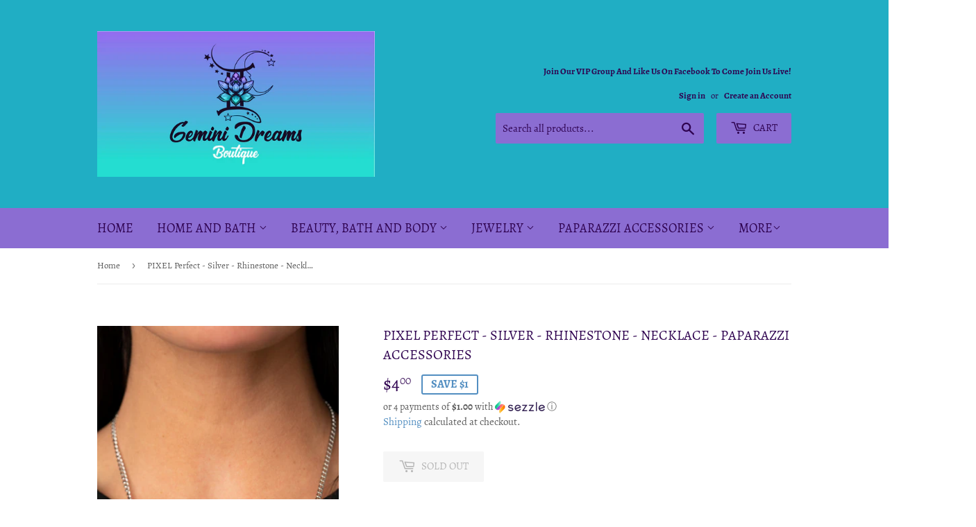

--- FILE ---
content_type: text/html; charset=utf-8
request_url: https://geminidreamsboutique.com/products/pixel-perfect-silver-rhinestone-necklace-paparazzi-accessories
body_size: 25184
content:
<!doctype html>
<html class="no-touch no-js">
<head>
                
<meta name="description" content="Graduating in size, a series of smoky rhinestones are asymmetrical nestled inside antiqued silver frames featuring box chain-like texture. The edgy display delicately links below the collar, creati..."> 
                
  <script>(function(H){H.className=H.className.replace(/\bno-js\b/,'js')})(document.documentElement)</script>
  <!-- Basic page needs ================================================== -->
  <meta charset="utf-8">
  <meta http-equiv="X-UA-Compatible" content="IE=edge,chrome=1">
  <meta google-site-verification=oDYKJ3LaUp8YZiHr5AOpxTcUaOhS4qhfT_qq3xzB4VY
  

  <!-- Title and description ================================================== -->
  <title>
  PIXEL Perfect - Silver - Rhinestone - Necklace - Paparazzi Accessories &ndash; Gemini Dreams Boutique
  </title>

  

  <!-- Product meta ================================================== -->
  <!-- /snippets/social-meta-tags.liquid -->




<meta property="og:site_name" content="Gemini Dreams Boutique">
<meta property="og:url" content="https://geminidreamsboutique.com/products/pixel-perfect-silver-rhinestone-necklace-paparazzi-accessories">
<meta property="og:title" content="PIXEL Perfect - Silver - Rhinestone - Necklace - Paparazzi Accessories">
<meta property="og:type" content="product">
<meta property="og:description" content="Graduating in size, a series of smoky rhinestones are asymmetrical nestled inside antiqued silver frames featuring box chain-like texture. The edgy display delicately links below the collar, creating an unexpected hint of sparkle. Features an adjustable clasp closure. Sold as one individual necklace. Includes one pair ">

  <meta property="og:price:amount" content="4.00">
  <meta property="og:price:currency" content="USD">

<meta property="og:image" content="http://geminidreamsboutique.com/cdn/shop/products/53357_2image1silver6-61_1_1200x1200.jpg?v=1611082241"><meta property="og:image" content="http://geminidreamsboutique.com/cdn/shop/products/53357_3image1silver6-61_1_1200x1200.jpg?v=1611082241"><meta property="og:image" content="http://geminidreamsboutique.com/cdn/shop/products/53357_1image1silver6-61_1_1200x1200.jpg?v=1611082241">
<meta property="og:image:secure_url" content="https://geminidreamsboutique.com/cdn/shop/products/53357_2image1silver6-61_1_1200x1200.jpg?v=1611082241"><meta property="og:image:secure_url" content="https://geminidreamsboutique.com/cdn/shop/products/53357_3image1silver6-61_1_1200x1200.jpg?v=1611082241"><meta property="og:image:secure_url" content="https://geminidreamsboutique.com/cdn/shop/products/53357_1image1silver6-61_1_1200x1200.jpg?v=1611082241">


<meta name="twitter:card" content="summary_large_image">
<meta name="twitter:title" content="PIXEL Perfect - Silver - Rhinestone - Necklace - Paparazzi Accessories">
<meta name="twitter:description" content="Graduating in size, a series of smoky rhinestones are asymmetrical nestled inside antiqued silver frames featuring box chain-like texture. The edgy display delicately links below the collar, creating an unexpected hint of sparkle. Features an adjustable clasp closure. Sold as one individual necklace. Includes one pair ">


  <!-- Helpers ================================================== -->
  <link rel="canonical" href="https://geminidreamsboutique.com/products/pixel-perfect-silver-rhinestone-necklace-paparazzi-accessories">
  <meta name="viewport" content="width=device-width,initial-scale=1">

  <!-- CSS ================================================== -->
  <link href="//geminidreamsboutique.com/cdn/shop/t/5/assets/theme.scss.css?v=81324097091494095741674755894" rel="stylesheet" type="text/css" media="all" />

  <!-- Header hook for plugins ================================================== -->
  <script>window.performance && window.performance.mark && window.performance.mark('shopify.content_for_header.start');</script><meta name="google-site-verification" content="lIvP3D8ELAMzsO9JvFAgXb6tOmdMfAcxfN7BOyEX8Vk">
<meta name="google-site-verification" content="WThSOSKTeTUI1yrgq4I3-_8Sj8C1zBeQICD0_UmBfKY">
<meta id="shopify-digital-wallet" name="shopify-digital-wallet" content="/11024793662/digital_wallets/dialog">
<meta name="shopify-checkout-api-token" content="d6ee80ad0e4d238855bce358de254421">
<meta id="in-context-paypal-metadata" data-shop-id="11024793662" data-venmo-supported="false" data-environment="production" data-locale="en_US" data-paypal-v4="true" data-currency="USD">
<link rel="alternate" type="application/json+oembed" href="https://geminidreamsboutique.com/products/pixel-perfect-silver-rhinestone-necklace-paparazzi-accessories.oembed">
<script async="async" src="/checkouts/internal/preloads.js?locale=en-US"></script>
<link rel="preconnect" href="https://shop.app" crossorigin="anonymous">
<script async="async" src="https://shop.app/checkouts/internal/preloads.js?locale=en-US&shop_id=11024793662" crossorigin="anonymous"></script>
<script id="apple-pay-shop-capabilities" type="application/json">{"shopId":11024793662,"countryCode":"US","currencyCode":"USD","merchantCapabilities":["supports3DS"],"merchantId":"gid:\/\/shopify\/Shop\/11024793662","merchantName":"Gemini Dreams Boutique","requiredBillingContactFields":["postalAddress","email"],"requiredShippingContactFields":["postalAddress","email"],"shippingType":"shipping","supportedNetworks":["visa","masterCard","amex","discover","elo","jcb"],"total":{"type":"pending","label":"Gemini Dreams Boutique","amount":"1.00"},"shopifyPaymentsEnabled":true,"supportsSubscriptions":true}</script>
<script id="shopify-features" type="application/json">{"accessToken":"d6ee80ad0e4d238855bce358de254421","betas":["rich-media-storefront-analytics"],"domain":"geminidreamsboutique.com","predictiveSearch":true,"shopId":11024793662,"locale":"en"}</script>
<script>var Shopify = Shopify || {};
Shopify.shop = "carlys-amazing-bling.myshopify.com";
Shopify.locale = "en";
Shopify.currency = {"active":"USD","rate":"1.0"};
Shopify.country = "US";
Shopify.theme = {"name":"Supply with Installments message","id":129008664818,"schema_name":"Supply","schema_version":"8.9.5","theme_store_id":679,"role":"main"};
Shopify.theme.handle = "null";
Shopify.theme.style = {"id":null,"handle":null};
Shopify.cdnHost = "geminidreamsboutique.com/cdn";
Shopify.routes = Shopify.routes || {};
Shopify.routes.root = "/";</script>
<script type="module">!function(o){(o.Shopify=o.Shopify||{}).modules=!0}(window);</script>
<script>!function(o){function n(){var o=[];function n(){o.push(Array.prototype.slice.apply(arguments))}return n.q=o,n}var t=o.Shopify=o.Shopify||{};t.loadFeatures=n(),t.autoloadFeatures=n()}(window);</script>
<script>
  window.ShopifyPay = window.ShopifyPay || {};
  window.ShopifyPay.apiHost = "shop.app\/pay";
  window.ShopifyPay.redirectState = null;
</script>
<script id="shop-js-analytics" type="application/json">{"pageType":"product"}</script>
<script defer="defer" async type="module" src="//geminidreamsboutique.com/cdn/shopifycloud/shop-js/modules/v2/client.init-shop-cart-sync_BT-GjEfc.en.esm.js"></script>
<script defer="defer" async type="module" src="//geminidreamsboutique.com/cdn/shopifycloud/shop-js/modules/v2/chunk.common_D58fp_Oc.esm.js"></script>
<script defer="defer" async type="module" src="//geminidreamsboutique.com/cdn/shopifycloud/shop-js/modules/v2/chunk.modal_xMitdFEc.esm.js"></script>
<script type="module">
  await import("//geminidreamsboutique.com/cdn/shopifycloud/shop-js/modules/v2/client.init-shop-cart-sync_BT-GjEfc.en.esm.js");
await import("//geminidreamsboutique.com/cdn/shopifycloud/shop-js/modules/v2/chunk.common_D58fp_Oc.esm.js");
await import("//geminidreamsboutique.com/cdn/shopifycloud/shop-js/modules/v2/chunk.modal_xMitdFEc.esm.js");

  window.Shopify.SignInWithShop?.initShopCartSync?.({"fedCMEnabled":true,"windoidEnabled":true});

</script>
<script defer="defer" async type="module" src="//geminidreamsboutique.com/cdn/shopifycloud/shop-js/modules/v2/client.payment-terms_Ci9AEqFq.en.esm.js"></script>
<script defer="defer" async type="module" src="//geminidreamsboutique.com/cdn/shopifycloud/shop-js/modules/v2/chunk.common_D58fp_Oc.esm.js"></script>
<script defer="defer" async type="module" src="//geminidreamsboutique.com/cdn/shopifycloud/shop-js/modules/v2/chunk.modal_xMitdFEc.esm.js"></script>
<script type="module">
  await import("//geminidreamsboutique.com/cdn/shopifycloud/shop-js/modules/v2/client.payment-terms_Ci9AEqFq.en.esm.js");
await import("//geminidreamsboutique.com/cdn/shopifycloud/shop-js/modules/v2/chunk.common_D58fp_Oc.esm.js");
await import("//geminidreamsboutique.com/cdn/shopifycloud/shop-js/modules/v2/chunk.modal_xMitdFEc.esm.js");

  
</script>
<script>
  window.Shopify = window.Shopify || {};
  if (!window.Shopify.featureAssets) window.Shopify.featureAssets = {};
  window.Shopify.featureAssets['shop-js'] = {"shop-cart-sync":["modules/v2/client.shop-cart-sync_DZOKe7Ll.en.esm.js","modules/v2/chunk.common_D58fp_Oc.esm.js","modules/v2/chunk.modal_xMitdFEc.esm.js"],"init-fed-cm":["modules/v2/client.init-fed-cm_B6oLuCjv.en.esm.js","modules/v2/chunk.common_D58fp_Oc.esm.js","modules/v2/chunk.modal_xMitdFEc.esm.js"],"shop-cash-offers":["modules/v2/client.shop-cash-offers_D2sdYoxE.en.esm.js","modules/v2/chunk.common_D58fp_Oc.esm.js","modules/v2/chunk.modal_xMitdFEc.esm.js"],"shop-login-button":["modules/v2/client.shop-login-button_QeVjl5Y3.en.esm.js","modules/v2/chunk.common_D58fp_Oc.esm.js","modules/v2/chunk.modal_xMitdFEc.esm.js"],"pay-button":["modules/v2/client.pay-button_DXTOsIq6.en.esm.js","modules/v2/chunk.common_D58fp_Oc.esm.js","modules/v2/chunk.modal_xMitdFEc.esm.js"],"shop-button":["modules/v2/client.shop-button_DQZHx9pm.en.esm.js","modules/v2/chunk.common_D58fp_Oc.esm.js","modules/v2/chunk.modal_xMitdFEc.esm.js"],"avatar":["modules/v2/client.avatar_BTnouDA3.en.esm.js"],"init-windoid":["modules/v2/client.init-windoid_CR1B-cfM.en.esm.js","modules/v2/chunk.common_D58fp_Oc.esm.js","modules/v2/chunk.modal_xMitdFEc.esm.js"],"init-shop-for-new-customer-accounts":["modules/v2/client.init-shop-for-new-customer-accounts_C_vY_xzh.en.esm.js","modules/v2/client.shop-login-button_QeVjl5Y3.en.esm.js","modules/v2/chunk.common_D58fp_Oc.esm.js","modules/v2/chunk.modal_xMitdFEc.esm.js"],"init-shop-email-lookup-coordinator":["modules/v2/client.init-shop-email-lookup-coordinator_BI7n9ZSv.en.esm.js","modules/v2/chunk.common_D58fp_Oc.esm.js","modules/v2/chunk.modal_xMitdFEc.esm.js"],"init-shop-cart-sync":["modules/v2/client.init-shop-cart-sync_BT-GjEfc.en.esm.js","modules/v2/chunk.common_D58fp_Oc.esm.js","modules/v2/chunk.modal_xMitdFEc.esm.js"],"shop-toast-manager":["modules/v2/client.shop-toast-manager_DiYdP3xc.en.esm.js","modules/v2/chunk.common_D58fp_Oc.esm.js","modules/v2/chunk.modal_xMitdFEc.esm.js"],"init-customer-accounts":["modules/v2/client.init-customer-accounts_D9ZNqS-Q.en.esm.js","modules/v2/client.shop-login-button_QeVjl5Y3.en.esm.js","modules/v2/chunk.common_D58fp_Oc.esm.js","modules/v2/chunk.modal_xMitdFEc.esm.js"],"init-customer-accounts-sign-up":["modules/v2/client.init-customer-accounts-sign-up_iGw4briv.en.esm.js","modules/v2/client.shop-login-button_QeVjl5Y3.en.esm.js","modules/v2/chunk.common_D58fp_Oc.esm.js","modules/v2/chunk.modal_xMitdFEc.esm.js"],"shop-follow-button":["modules/v2/client.shop-follow-button_CqMgW2wH.en.esm.js","modules/v2/chunk.common_D58fp_Oc.esm.js","modules/v2/chunk.modal_xMitdFEc.esm.js"],"checkout-modal":["modules/v2/client.checkout-modal_xHeaAweL.en.esm.js","modules/v2/chunk.common_D58fp_Oc.esm.js","modules/v2/chunk.modal_xMitdFEc.esm.js"],"shop-login":["modules/v2/client.shop-login_D91U-Q7h.en.esm.js","modules/v2/chunk.common_D58fp_Oc.esm.js","modules/v2/chunk.modal_xMitdFEc.esm.js"],"lead-capture":["modules/v2/client.lead-capture_BJmE1dJe.en.esm.js","modules/v2/chunk.common_D58fp_Oc.esm.js","modules/v2/chunk.modal_xMitdFEc.esm.js"],"payment-terms":["modules/v2/client.payment-terms_Ci9AEqFq.en.esm.js","modules/v2/chunk.common_D58fp_Oc.esm.js","modules/v2/chunk.modal_xMitdFEc.esm.js"]};
</script>
<script id="__st">var __st={"a":11024793662,"offset":-28800,"reqid":"9203c43b-3bd9-4c7e-9317-bbfc25f92fc3-1769034865","pageurl":"geminidreamsboutique.com\/products\/pixel-perfect-silver-rhinestone-necklace-paparazzi-accessories","u":"33e0c4cc5ad9","p":"product","rtyp":"product","rid":6163402916010};</script>
<script>window.ShopifyPaypalV4VisibilityTracking = true;</script>
<script id="captcha-bootstrap">!function(){'use strict';const t='contact',e='account',n='new_comment',o=[[t,t],['blogs',n],['comments',n],[t,'customer']],c=[[e,'customer_login'],[e,'guest_login'],[e,'recover_customer_password'],[e,'create_customer']],r=t=>t.map((([t,e])=>`form[action*='/${t}']:not([data-nocaptcha='true']) input[name='form_type'][value='${e}']`)).join(','),a=t=>()=>t?[...document.querySelectorAll(t)].map((t=>t.form)):[];function s(){const t=[...o],e=r(t);return a(e)}const i='password',u='form_key',d=['recaptcha-v3-token','g-recaptcha-response','h-captcha-response',i],f=()=>{try{return window.sessionStorage}catch{return}},m='__shopify_v',_=t=>t.elements[u];function p(t,e,n=!1){try{const o=window.sessionStorage,c=JSON.parse(o.getItem(e)),{data:r}=function(t){const{data:e,action:n}=t;return t[m]||n?{data:e,action:n}:{data:t,action:n}}(c);for(const[e,n]of Object.entries(r))t.elements[e]&&(t.elements[e].value=n);n&&o.removeItem(e)}catch(o){console.error('form repopulation failed',{error:o})}}const l='form_type',E='cptcha';function T(t){t.dataset[E]=!0}const w=window,h=w.document,L='Shopify',v='ce_forms',y='captcha';let A=!1;((t,e)=>{const n=(g='f06e6c50-85a8-45c8-87d0-21a2b65856fe',I='https://cdn.shopify.com/shopifycloud/storefront-forms-hcaptcha/ce_storefront_forms_captcha_hcaptcha.v1.5.2.iife.js',D={infoText:'Protected by hCaptcha',privacyText:'Privacy',termsText:'Terms'},(t,e,n)=>{const o=w[L][v],c=o.bindForm;if(c)return c(t,g,e,D).then(n);var r;o.q.push([[t,g,e,D],n]),r=I,A||(h.body.append(Object.assign(h.createElement('script'),{id:'captcha-provider',async:!0,src:r})),A=!0)});var g,I,D;w[L]=w[L]||{},w[L][v]=w[L][v]||{},w[L][v].q=[],w[L][y]=w[L][y]||{},w[L][y].protect=function(t,e){n(t,void 0,e),T(t)},Object.freeze(w[L][y]),function(t,e,n,w,h,L){const[v,y,A,g]=function(t,e,n){const i=e?o:[],u=t?c:[],d=[...i,...u],f=r(d),m=r(i),_=r(d.filter((([t,e])=>n.includes(e))));return[a(f),a(m),a(_),s()]}(w,h,L),I=t=>{const e=t.target;return e instanceof HTMLFormElement?e:e&&e.form},D=t=>v().includes(t);t.addEventListener('submit',(t=>{const e=I(t);if(!e)return;const n=D(e)&&!e.dataset.hcaptchaBound&&!e.dataset.recaptchaBound,o=_(e),c=g().includes(e)&&(!o||!o.value);(n||c)&&t.preventDefault(),c&&!n&&(function(t){try{if(!f())return;!function(t){const e=f();if(!e)return;const n=_(t);if(!n)return;const o=n.value;o&&e.removeItem(o)}(t);const e=Array.from(Array(32),(()=>Math.random().toString(36)[2])).join('');!function(t,e){_(t)||t.append(Object.assign(document.createElement('input'),{type:'hidden',name:u})),t.elements[u].value=e}(t,e),function(t,e){const n=f();if(!n)return;const o=[...t.querySelectorAll(`input[type='${i}']`)].map((({name:t})=>t)),c=[...d,...o],r={};for(const[a,s]of new FormData(t).entries())c.includes(a)||(r[a]=s);n.setItem(e,JSON.stringify({[m]:1,action:t.action,data:r}))}(t,e)}catch(e){console.error('failed to persist form',e)}}(e),e.submit())}));const S=(t,e)=>{t&&!t.dataset[E]&&(n(t,e.some((e=>e===t))),T(t))};for(const o of['focusin','change'])t.addEventListener(o,(t=>{const e=I(t);D(e)&&S(e,y())}));const B=e.get('form_key'),M=e.get(l),P=B&&M;t.addEventListener('DOMContentLoaded',(()=>{const t=y();if(P)for(const e of t)e.elements[l].value===M&&p(e,B);[...new Set([...A(),...v().filter((t=>'true'===t.dataset.shopifyCaptcha))])].forEach((e=>S(e,t)))}))}(h,new URLSearchParams(w.location.search),n,t,e,['guest_login'])})(!0,!0)}();</script>
<script integrity="sha256-4kQ18oKyAcykRKYeNunJcIwy7WH5gtpwJnB7kiuLZ1E=" data-source-attribution="shopify.loadfeatures" defer="defer" src="//geminidreamsboutique.com/cdn/shopifycloud/storefront/assets/storefront/load_feature-a0a9edcb.js" crossorigin="anonymous"></script>
<script crossorigin="anonymous" defer="defer" src="//geminidreamsboutique.com/cdn/shopifycloud/storefront/assets/shopify_pay/storefront-65b4c6d7.js?v=20250812"></script>
<script data-source-attribution="shopify.dynamic_checkout.dynamic.init">var Shopify=Shopify||{};Shopify.PaymentButton=Shopify.PaymentButton||{isStorefrontPortableWallets:!0,init:function(){window.Shopify.PaymentButton.init=function(){};var t=document.createElement("script");t.src="https://geminidreamsboutique.com/cdn/shopifycloud/portable-wallets/latest/portable-wallets.en.js",t.type="module",document.head.appendChild(t)}};
</script>
<script data-source-attribution="shopify.dynamic_checkout.buyer_consent">
  function portableWalletsHideBuyerConsent(e){var t=document.getElementById("shopify-buyer-consent"),n=document.getElementById("shopify-subscription-policy-button");t&&n&&(t.classList.add("hidden"),t.setAttribute("aria-hidden","true"),n.removeEventListener("click",e))}function portableWalletsShowBuyerConsent(e){var t=document.getElementById("shopify-buyer-consent"),n=document.getElementById("shopify-subscription-policy-button");t&&n&&(t.classList.remove("hidden"),t.removeAttribute("aria-hidden"),n.addEventListener("click",e))}window.Shopify?.PaymentButton&&(window.Shopify.PaymentButton.hideBuyerConsent=portableWalletsHideBuyerConsent,window.Shopify.PaymentButton.showBuyerConsent=portableWalletsShowBuyerConsent);
</script>
<script>
  function portableWalletsCleanup(e){e&&e.src&&console.error("Failed to load portable wallets script "+e.src);var t=document.querySelectorAll("shopify-accelerated-checkout .shopify-payment-button__skeleton, shopify-accelerated-checkout-cart .wallet-cart-button__skeleton"),e=document.getElementById("shopify-buyer-consent");for(let e=0;e<t.length;e++)t[e].remove();e&&e.remove()}function portableWalletsNotLoadedAsModule(e){e instanceof ErrorEvent&&"string"==typeof e.message&&e.message.includes("import.meta")&&"string"==typeof e.filename&&e.filename.includes("portable-wallets")&&(window.removeEventListener("error",portableWalletsNotLoadedAsModule),window.Shopify.PaymentButton.failedToLoad=e,"loading"===document.readyState?document.addEventListener("DOMContentLoaded",window.Shopify.PaymentButton.init):window.Shopify.PaymentButton.init())}window.addEventListener("error",portableWalletsNotLoadedAsModule);
</script>

<script type="module" src="https://geminidreamsboutique.com/cdn/shopifycloud/portable-wallets/latest/portable-wallets.en.js" onError="portableWalletsCleanup(this)" crossorigin="anonymous"></script>
<script nomodule>
  document.addEventListener("DOMContentLoaded", portableWalletsCleanup);
</script>

<link id="shopify-accelerated-checkout-styles" rel="stylesheet" media="screen" href="https://geminidreamsboutique.com/cdn/shopifycloud/portable-wallets/latest/accelerated-checkout-backwards-compat.css" crossorigin="anonymous">
<style id="shopify-accelerated-checkout-cart">
        #shopify-buyer-consent {
  margin-top: 1em;
  display: inline-block;
  width: 100%;
}

#shopify-buyer-consent.hidden {
  display: none;
}

#shopify-subscription-policy-button {
  background: none;
  border: none;
  padding: 0;
  text-decoration: underline;
  font-size: inherit;
  cursor: pointer;
}

#shopify-subscription-policy-button::before {
  box-shadow: none;
}

      </style>

<script>window.performance && window.performance.mark && window.performance.mark('shopify.content_for_header.end');</script>

  
  

  <script src="//geminidreamsboutique.com/cdn/shop/t/5/assets/jquery-2.2.3.min.js?v=58211863146907186831637278793" type="text/javascript"></script>

  <script src="//geminidreamsboutique.com/cdn/shop/t/5/assets/lazysizes.min.js?v=8147953233334221341637278794" async="async"></script>
  <script src="//geminidreamsboutique.com/cdn/shop/t/5/assets/vendor.js?v=106177282645720727331637278796" defer="defer"></script>
  <script src="//geminidreamsboutique.com/cdn/shop/t/5/assets/theme.js?v=5708990254891265761637278805" defer="defer"></script>


<link href="https://monorail-edge.shopifysvc.com" rel="dns-prefetch">
<script>(function(){if ("sendBeacon" in navigator && "performance" in window) {try {var session_token_from_headers = performance.getEntriesByType('navigation')[0].serverTiming.find(x => x.name == '_s').description;} catch {var session_token_from_headers = undefined;}var session_cookie_matches = document.cookie.match(/_shopify_s=([^;]*)/);var session_token_from_cookie = session_cookie_matches && session_cookie_matches.length === 2 ? session_cookie_matches[1] : "";var session_token = session_token_from_headers || session_token_from_cookie || "";function handle_abandonment_event(e) {var entries = performance.getEntries().filter(function(entry) {return /monorail-edge.shopifysvc.com/.test(entry.name);});if (!window.abandonment_tracked && entries.length === 0) {window.abandonment_tracked = true;var currentMs = Date.now();var navigation_start = performance.timing.navigationStart;var payload = {shop_id: 11024793662,url: window.location.href,navigation_start,duration: currentMs - navigation_start,session_token,page_type: "product"};window.navigator.sendBeacon("https://monorail-edge.shopifysvc.com/v1/produce", JSON.stringify({schema_id: "online_store_buyer_site_abandonment/1.1",payload: payload,metadata: {event_created_at_ms: currentMs,event_sent_at_ms: currentMs}}));}}window.addEventListener('pagehide', handle_abandonment_event);}}());</script>
<script id="web-pixels-manager-setup">(function e(e,d,r,n,o){if(void 0===o&&(o={}),!Boolean(null===(a=null===(i=window.Shopify)||void 0===i?void 0:i.analytics)||void 0===a?void 0:a.replayQueue)){var i,a;window.Shopify=window.Shopify||{};var t=window.Shopify;t.analytics=t.analytics||{};var s=t.analytics;s.replayQueue=[],s.publish=function(e,d,r){return s.replayQueue.push([e,d,r]),!0};try{self.performance.mark("wpm:start")}catch(e){}var l=function(){var e={modern:/Edge?\/(1{2}[4-9]|1[2-9]\d|[2-9]\d{2}|\d{4,})\.\d+(\.\d+|)|Firefox\/(1{2}[4-9]|1[2-9]\d|[2-9]\d{2}|\d{4,})\.\d+(\.\d+|)|Chrom(ium|e)\/(9{2}|\d{3,})\.\d+(\.\d+|)|(Maci|X1{2}).+ Version\/(15\.\d+|(1[6-9]|[2-9]\d|\d{3,})\.\d+)([,.]\d+|)( \(\w+\)|)( Mobile\/\w+|) Safari\/|Chrome.+OPR\/(9{2}|\d{3,})\.\d+\.\d+|(CPU[ +]OS|iPhone[ +]OS|CPU[ +]iPhone|CPU IPhone OS|CPU iPad OS)[ +]+(15[._]\d+|(1[6-9]|[2-9]\d|\d{3,})[._]\d+)([._]\d+|)|Android:?[ /-](13[3-9]|1[4-9]\d|[2-9]\d{2}|\d{4,})(\.\d+|)(\.\d+|)|Android.+Firefox\/(13[5-9]|1[4-9]\d|[2-9]\d{2}|\d{4,})\.\d+(\.\d+|)|Android.+Chrom(ium|e)\/(13[3-9]|1[4-9]\d|[2-9]\d{2}|\d{4,})\.\d+(\.\d+|)|SamsungBrowser\/([2-9]\d|\d{3,})\.\d+/,legacy:/Edge?\/(1[6-9]|[2-9]\d|\d{3,})\.\d+(\.\d+|)|Firefox\/(5[4-9]|[6-9]\d|\d{3,})\.\d+(\.\d+|)|Chrom(ium|e)\/(5[1-9]|[6-9]\d|\d{3,})\.\d+(\.\d+|)([\d.]+$|.*Safari\/(?![\d.]+ Edge\/[\d.]+$))|(Maci|X1{2}).+ Version\/(10\.\d+|(1[1-9]|[2-9]\d|\d{3,})\.\d+)([,.]\d+|)( \(\w+\)|)( Mobile\/\w+|) Safari\/|Chrome.+OPR\/(3[89]|[4-9]\d|\d{3,})\.\d+\.\d+|(CPU[ +]OS|iPhone[ +]OS|CPU[ +]iPhone|CPU IPhone OS|CPU iPad OS)[ +]+(10[._]\d+|(1[1-9]|[2-9]\d|\d{3,})[._]\d+)([._]\d+|)|Android:?[ /-](13[3-9]|1[4-9]\d|[2-9]\d{2}|\d{4,})(\.\d+|)(\.\d+|)|Mobile Safari.+OPR\/([89]\d|\d{3,})\.\d+\.\d+|Android.+Firefox\/(13[5-9]|1[4-9]\d|[2-9]\d{2}|\d{4,})\.\d+(\.\d+|)|Android.+Chrom(ium|e)\/(13[3-9]|1[4-9]\d|[2-9]\d{2}|\d{4,})\.\d+(\.\d+|)|Android.+(UC? ?Browser|UCWEB|U3)[ /]?(15\.([5-9]|\d{2,})|(1[6-9]|[2-9]\d|\d{3,})\.\d+)\.\d+|SamsungBrowser\/(5\.\d+|([6-9]|\d{2,})\.\d+)|Android.+MQ{2}Browser\/(14(\.(9|\d{2,})|)|(1[5-9]|[2-9]\d|\d{3,})(\.\d+|))(\.\d+|)|K[Aa][Ii]OS\/(3\.\d+|([4-9]|\d{2,})\.\d+)(\.\d+|)/},d=e.modern,r=e.legacy,n=navigator.userAgent;return n.match(d)?"modern":n.match(r)?"legacy":"unknown"}(),u="modern"===l?"modern":"legacy",c=(null!=n?n:{modern:"",legacy:""})[u],f=function(e){return[e.baseUrl,"/wpm","/b",e.hashVersion,"modern"===e.buildTarget?"m":"l",".js"].join("")}({baseUrl:d,hashVersion:r,buildTarget:u}),m=function(e){var d=e.version,r=e.bundleTarget,n=e.surface,o=e.pageUrl,i=e.monorailEndpoint;return{emit:function(e){var a=e.status,t=e.errorMsg,s=(new Date).getTime(),l=JSON.stringify({metadata:{event_sent_at_ms:s},events:[{schema_id:"web_pixels_manager_load/3.1",payload:{version:d,bundle_target:r,page_url:o,status:a,surface:n,error_msg:t},metadata:{event_created_at_ms:s}}]});if(!i)return console&&console.warn&&console.warn("[Web Pixels Manager] No Monorail endpoint provided, skipping logging."),!1;try{return self.navigator.sendBeacon.bind(self.navigator)(i,l)}catch(e){}var u=new XMLHttpRequest;try{return u.open("POST",i,!0),u.setRequestHeader("Content-Type","text/plain"),u.send(l),!0}catch(e){return console&&console.warn&&console.warn("[Web Pixels Manager] Got an unhandled error while logging to Monorail."),!1}}}}({version:r,bundleTarget:l,surface:e.surface,pageUrl:self.location.href,monorailEndpoint:e.monorailEndpoint});try{o.browserTarget=l,function(e){var d=e.src,r=e.async,n=void 0===r||r,o=e.onload,i=e.onerror,a=e.sri,t=e.scriptDataAttributes,s=void 0===t?{}:t,l=document.createElement("script"),u=document.querySelector("head"),c=document.querySelector("body");if(l.async=n,l.src=d,a&&(l.integrity=a,l.crossOrigin="anonymous"),s)for(var f in s)if(Object.prototype.hasOwnProperty.call(s,f))try{l.dataset[f]=s[f]}catch(e){}if(o&&l.addEventListener("load",o),i&&l.addEventListener("error",i),u)u.appendChild(l);else{if(!c)throw new Error("Did not find a head or body element to append the script");c.appendChild(l)}}({src:f,async:!0,onload:function(){if(!function(){var e,d;return Boolean(null===(d=null===(e=window.Shopify)||void 0===e?void 0:e.analytics)||void 0===d?void 0:d.initialized)}()){var d=window.webPixelsManager.init(e)||void 0;if(d){var r=window.Shopify.analytics;r.replayQueue.forEach((function(e){var r=e[0],n=e[1],o=e[2];d.publishCustomEvent(r,n,o)})),r.replayQueue=[],r.publish=d.publishCustomEvent,r.visitor=d.visitor,r.initialized=!0}}},onerror:function(){return m.emit({status:"failed",errorMsg:"".concat(f," has failed to load")})},sri:function(e){var d=/^sha384-[A-Za-z0-9+/=]+$/;return"string"==typeof e&&d.test(e)}(c)?c:"",scriptDataAttributes:o}),m.emit({status:"loading"})}catch(e){m.emit({status:"failed",errorMsg:(null==e?void 0:e.message)||"Unknown error"})}}})({shopId: 11024793662,storefrontBaseUrl: "https://geminidreamsboutique.com",extensionsBaseUrl: "https://extensions.shopifycdn.com/cdn/shopifycloud/web-pixels-manager",monorailEndpoint: "https://monorail-edge.shopifysvc.com/unstable/produce_batch",surface: "storefront-renderer",enabledBetaFlags: ["2dca8a86"],webPixelsConfigList: [{"id":"519602418","configuration":"{\"config\":\"{\\\"pixel_id\\\":\\\"GT-PBNP8G2\\\",\\\"target_country\\\":\\\"US\\\",\\\"gtag_events\\\":[{\\\"type\\\":\\\"purchase\\\",\\\"action_label\\\":\\\"MC-L6NHZSKW97\\\"},{\\\"type\\\":\\\"page_view\\\",\\\"action_label\\\":\\\"MC-L6NHZSKW97\\\"},{\\\"type\\\":\\\"view_item\\\",\\\"action_label\\\":\\\"MC-L6NHZSKW97\\\"}],\\\"enable_monitoring_mode\\\":false}\"}","eventPayloadVersion":"v1","runtimeContext":"OPEN","scriptVersion":"b2a88bafab3e21179ed38636efcd8a93","type":"APP","apiClientId":1780363,"privacyPurposes":[],"dataSharingAdjustments":{"protectedCustomerApprovalScopes":["read_customer_address","read_customer_email","read_customer_name","read_customer_personal_data","read_customer_phone"]}},{"id":"shopify-app-pixel","configuration":"{}","eventPayloadVersion":"v1","runtimeContext":"STRICT","scriptVersion":"0450","apiClientId":"shopify-pixel","type":"APP","privacyPurposes":["ANALYTICS","MARKETING"]},{"id":"shopify-custom-pixel","eventPayloadVersion":"v1","runtimeContext":"LAX","scriptVersion":"0450","apiClientId":"shopify-pixel","type":"CUSTOM","privacyPurposes":["ANALYTICS","MARKETING"]}],isMerchantRequest: false,initData: {"shop":{"name":"Gemini Dreams Boutique","paymentSettings":{"currencyCode":"USD"},"myshopifyDomain":"carlys-amazing-bling.myshopify.com","countryCode":"US","storefrontUrl":"https:\/\/geminidreamsboutique.com"},"customer":null,"cart":null,"checkout":null,"productVariants":[{"price":{"amount":4.0,"currencyCode":"USD"},"product":{"title":"PIXEL Perfect - Silver - Rhinestone - Necklace - Paparazzi Accessories","vendor":"Paparazzi Accessories By Carly","id":"6163402916010","untranslatedTitle":"PIXEL Perfect - Silver - Rhinestone - Necklace - Paparazzi Accessories","url":"\/products\/pixel-perfect-silver-rhinestone-necklace-paparazzi-accessories","type":"Necklace"},"id":"37906235457706","image":{"src":"\/\/geminidreamsboutique.com\/cdn\/shop\/products\/53357_2image1silver6-61_1.jpg?v=1611082241"},"sku":"","title":"Default Title","untranslatedTitle":"Default Title"}],"purchasingCompany":null},},"https://geminidreamsboutique.com/cdn","fcfee988w5aeb613cpc8e4bc33m6693e112",{"modern":"","legacy":""},{"shopId":"11024793662","storefrontBaseUrl":"https:\/\/geminidreamsboutique.com","extensionBaseUrl":"https:\/\/extensions.shopifycdn.com\/cdn\/shopifycloud\/web-pixels-manager","surface":"storefront-renderer","enabledBetaFlags":"[\"2dca8a86\"]","isMerchantRequest":"false","hashVersion":"fcfee988w5aeb613cpc8e4bc33m6693e112","publish":"custom","events":"[[\"page_viewed\",{}],[\"product_viewed\",{\"productVariant\":{\"price\":{\"amount\":4.0,\"currencyCode\":\"USD\"},\"product\":{\"title\":\"PIXEL Perfect - Silver - Rhinestone - Necklace - Paparazzi Accessories\",\"vendor\":\"Paparazzi Accessories By Carly\",\"id\":\"6163402916010\",\"untranslatedTitle\":\"PIXEL Perfect - Silver - Rhinestone - Necklace - Paparazzi Accessories\",\"url\":\"\/products\/pixel-perfect-silver-rhinestone-necklace-paparazzi-accessories\",\"type\":\"Necklace\"},\"id\":\"37906235457706\",\"image\":{\"src\":\"\/\/geminidreamsboutique.com\/cdn\/shop\/products\/53357_2image1silver6-61_1.jpg?v=1611082241\"},\"sku\":\"\",\"title\":\"Default Title\",\"untranslatedTitle\":\"Default Title\"}}]]"});</script><script>
  window.ShopifyAnalytics = window.ShopifyAnalytics || {};
  window.ShopifyAnalytics.meta = window.ShopifyAnalytics.meta || {};
  window.ShopifyAnalytics.meta.currency = 'USD';
  var meta = {"product":{"id":6163402916010,"gid":"gid:\/\/shopify\/Product\/6163402916010","vendor":"Paparazzi Accessories By Carly","type":"Necklace","handle":"pixel-perfect-silver-rhinestone-necklace-paparazzi-accessories","variants":[{"id":37906235457706,"price":400,"name":"PIXEL Perfect - Silver - Rhinestone - Necklace - Paparazzi Accessories","public_title":null,"sku":""}],"remote":false},"page":{"pageType":"product","resourceType":"product","resourceId":6163402916010,"requestId":"9203c43b-3bd9-4c7e-9317-bbfc25f92fc3-1769034865"}};
  for (var attr in meta) {
    window.ShopifyAnalytics.meta[attr] = meta[attr];
  }
</script>
<script class="analytics">
  (function () {
    var customDocumentWrite = function(content) {
      var jquery = null;

      if (window.jQuery) {
        jquery = window.jQuery;
      } else if (window.Checkout && window.Checkout.$) {
        jquery = window.Checkout.$;
      }

      if (jquery) {
        jquery('body').append(content);
      }
    };

    var hasLoggedConversion = function(token) {
      if (token) {
        return document.cookie.indexOf('loggedConversion=' + token) !== -1;
      }
      return false;
    }

    var setCookieIfConversion = function(token) {
      if (token) {
        var twoMonthsFromNow = new Date(Date.now());
        twoMonthsFromNow.setMonth(twoMonthsFromNow.getMonth() + 2);

        document.cookie = 'loggedConversion=' + token + '; expires=' + twoMonthsFromNow;
      }
    }

    var trekkie = window.ShopifyAnalytics.lib = window.trekkie = window.trekkie || [];
    if (trekkie.integrations) {
      return;
    }
    trekkie.methods = [
      'identify',
      'page',
      'ready',
      'track',
      'trackForm',
      'trackLink'
    ];
    trekkie.factory = function(method) {
      return function() {
        var args = Array.prototype.slice.call(arguments);
        args.unshift(method);
        trekkie.push(args);
        return trekkie;
      };
    };
    for (var i = 0; i < trekkie.methods.length; i++) {
      var key = trekkie.methods[i];
      trekkie[key] = trekkie.factory(key);
    }
    trekkie.load = function(config) {
      trekkie.config = config || {};
      trekkie.config.initialDocumentCookie = document.cookie;
      var first = document.getElementsByTagName('script')[0];
      var script = document.createElement('script');
      script.type = 'text/javascript';
      script.onerror = function(e) {
        var scriptFallback = document.createElement('script');
        scriptFallback.type = 'text/javascript';
        scriptFallback.onerror = function(error) {
                var Monorail = {
      produce: function produce(monorailDomain, schemaId, payload) {
        var currentMs = new Date().getTime();
        var event = {
          schema_id: schemaId,
          payload: payload,
          metadata: {
            event_created_at_ms: currentMs,
            event_sent_at_ms: currentMs
          }
        };
        return Monorail.sendRequest("https://" + monorailDomain + "/v1/produce", JSON.stringify(event));
      },
      sendRequest: function sendRequest(endpointUrl, payload) {
        // Try the sendBeacon API
        if (window && window.navigator && typeof window.navigator.sendBeacon === 'function' && typeof window.Blob === 'function' && !Monorail.isIos12()) {
          var blobData = new window.Blob([payload], {
            type: 'text/plain'
          });

          if (window.navigator.sendBeacon(endpointUrl, blobData)) {
            return true;
          } // sendBeacon was not successful

        } // XHR beacon

        var xhr = new XMLHttpRequest();

        try {
          xhr.open('POST', endpointUrl);
          xhr.setRequestHeader('Content-Type', 'text/plain');
          xhr.send(payload);
        } catch (e) {
          console.log(e);
        }

        return false;
      },
      isIos12: function isIos12() {
        return window.navigator.userAgent.lastIndexOf('iPhone; CPU iPhone OS 12_') !== -1 || window.navigator.userAgent.lastIndexOf('iPad; CPU OS 12_') !== -1;
      }
    };
    Monorail.produce('monorail-edge.shopifysvc.com',
      'trekkie_storefront_load_errors/1.1',
      {shop_id: 11024793662,
      theme_id: 129008664818,
      app_name: "storefront",
      context_url: window.location.href,
      source_url: "//geminidreamsboutique.com/cdn/s/trekkie.storefront.9615f8e10e499e09ff0451d383e936edfcfbbf47.min.js"});

        };
        scriptFallback.async = true;
        scriptFallback.src = '//geminidreamsboutique.com/cdn/s/trekkie.storefront.9615f8e10e499e09ff0451d383e936edfcfbbf47.min.js';
        first.parentNode.insertBefore(scriptFallback, first);
      };
      script.async = true;
      script.src = '//geminidreamsboutique.com/cdn/s/trekkie.storefront.9615f8e10e499e09ff0451d383e936edfcfbbf47.min.js';
      first.parentNode.insertBefore(script, first);
    };
    trekkie.load(
      {"Trekkie":{"appName":"storefront","development":false,"defaultAttributes":{"shopId":11024793662,"isMerchantRequest":null,"themeId":129008664818,"themeCityHash":"15484030759080952199","contentLanguage":"en","currency":"USD","eventMetadataId":"a1eeaf09-34ee-430e-b1a5-fec0d0efa8de"},"isServerSideCookieWritingEnabled":true,"monorailRegion":"shop_domain","enabledBetaFlags":["65f19447"]},"Session Attribution":{},"S2S":{"facebookCapiEnabled":true,"source":"trekkie-storefront-renderer","apiClientId":580111}}
    );

    var loaded = false;
    trekkie.ready(function() {
      if (loaded) return;
      loaded = true;

      window.ShopifyAnalytics.lib = window.trekkie;

      var originalDocumentWrite = document.write;
      document.write = customDocumentWrite;
      try { window.ShopifyAnalytics.merchantGoogleAnalytics.call(this); } catch(error) {};
      document.write = originalDocumentWrite;

      window.ShopifyAnalytics.lib.page(null,{"pageType":"product","resourceType":"product","resourceId":6163402916010,"requestId":"9203c43b-3bd9-4c7e-9317-bbfc25f92fc3-1769034865","shopifyEmitted":true});

      var match = window.location.pathname.match(/checkouts\/(.+)\/(thank_you|post_purchase)/)
      var token = match? match[1]: undefined;
      if (!hasLoggedConversion(token)) {
        setCookieIfConversion(token);
        window.ShopifyAnalytics.lib.track("Viewed Product",{"currency":"USD","variantId":37906235457706,"productId":6163402916010,"productGid":"gid:\/\/shopify\/Product\/6163402916010","name":"PIXEL Perfect - Silver - Rhinestone - Necklace - Paparazzi Accessories","price":"4.00","sku":"","brand":"Paparazzi Accessories By Carly","variant":null,"category":"Necklace","nonInteraction":true,"remote":false},undefined,undefined,{"shopifyEmitted":true});
      window.ShopifyAnalytics.lib.track("monorail:\/\/trekkie_storefront_viewed_product\/1.1",{"currency":"USD","variantId":37906235457706,"productId":6163402916010,"productGid":"gid:\/\/shopify\/Product\/6163402916010","name":"PIXEL Perfect - Silver - Rhinestone - Necklace - Paparazzi Accessories","price":"4.00","sku":"","brand":"Paparazzi Accessories By Carly","variant":null,"category":"Necklace","nonInteraction":true,"remote":false,"referer":"https:\/\/geminidreamsboutique.com\/products\/pixel-perfect-silver-rhinestone-necklace-paparazzi-accessories"});
      }
    });


        var eventsListenerScript = document.createElement('script');
        eventsListenerScript.async = true;
        eventsListenerScript.src = "//geminidreamsboutique.com/cdn/shopifycloud/storefront/assets/shop_events_listener-3da45d37.js";
        document.getElementsByTagName('head')[0].appendChild(eventsListenerScript);

})();</script>
<script
  defer
  src="https://geminidreamsboutique.com/cdn/shopifycloud/perf-kit/shopify-perf-kit-3.0.4.min.js"
  data-application="storefront-renderer"
  data-shop-id="11024793662"
  data-render-region="gcp-us-central1"
  data-page-type="product"
  data-theme-instance-id="129008664818"
  data-theme-name="Supply"
  data-theme-version="8.9.5"
  data-monorail-region="shop_domain"
  data-resource-timing-sampling-rate="10"
  data-shs="true"
  data-shs-beacon="true"
  data-shs-export-with-fetch="true"
  data-shs-logs-sample-rate="1"
  data-shs-beacon-endpoint="https://geminidreamsboutique.com/api/collect"
></script>
</head>
<meta name="facebook-domain-verification" content="2k8ygwyo627yn4vo6zik2kyl37yo1a" />
<body id="pixel-perfect-silver-rhinestone-necklace-paparazzi-accessories" class="template-product">

  <div id="shopify-section-header" class="shopify-section header-section"><header class="site-header" role="banner" data-section-id="header" data-section-type="header-section">
  <div class="wrapper">

    <div class="grid--full">
      <div class="grid-item large--one-half">
        
          <div class="h1 header-logo" itemscope itemtype="http://schema.org/Organization">
        
          
          

          <a href="/" itemprop="url">
            <div class="lazyload__image-wrapper no-js header-logo__image" style="max-width:400px;">
              <div style="padding-top:52.38623751387348%;">
                <img class="lazyload js"
                  data-src="//geminidreamsboutique.com/cdn/shop/files/271546858_308363964655559_6852132347145954696_n_{width}x.jpg?v=1643894180"
                  data-widths="[180, 360, 540, 720, 900, 1080, 1296, 1512, 1728, 2048]"
                  data-aspectratio="1.9088983050847457"
                  data-sizes="auto"
                  alt="Gemini Dreams Boutique"
                  style="width:400px;">
              </div>
            </div>
            <noscript>
              
              <img src="//geminidreamsboutique.com/cdn/shop/files/271546858_308363964655559_6852132347145954696_n_400x.jpg?v=1643894180"
                srcset="//geminidreamsboutique.com/cdn/shop/files/271546858_308363964655559_6852132347145954696_n_400x.jpg?v=1643894180 1x, //geminidreamsboutique.com/cdn/shop/files/271546858_308363964655559_6852132347145954696_n_400x@2x.jpg?v=1643894180 2x"
                alt="Gemini Dreams Boutique"
                itemprop="logo"
                style="max-width:400px;">
            </noscript>
          </a>
          
        
          </div>
        
      </div>

      <div class="grid-item large--one-half text-center large--text-right">
        
          <div class="site-header--text-links">
            
              
                <a href="https://www.facebook.com/groups/2335624269840341">
              

                <p>Join Our VIP Group And Like Us On Facebook To Come Join Us Live!</p>

              
                </a>
              
            

            
              <span class="site-header--meta-links medium-down--hide">
                
                  <a href="/account/login" id="customer_login_link">Sign in</a>
                  <span class="site-header--spacer">or</span>
                  <a href="/account/register" id="customer_register_link">Create an Account</a>
                
              </span>
            
          </div>

          <br class="medium-down--hide">
        

        <form action="/search" method="get" class="search-bar" role="search">
  <input type="hidden" name="type" value="product">

  <input type="search" name="q" value="" placeholder="Search all products..." aria-label="Search all products...">
  <button type="submit" class="search-bar--submit icon-fallback-text">
    <span class="icon icon-search" aria-hidden="true"></span>
    <span class="fallback-text">Search</span>
  </button>
</form>


        <a href="/cart" class="header-cart-btn cart-toggle">
          <span class="icon icon-cart"></span>
          Cart <span class="cart-count cart-badge--desktop hidden-count">0</span>
        </a>
      </div>
    </div>

  </div>
</header>

<div id="mobileNavBar">
  <div class="display-table-cell">
    <button class="menu-toggle mobileNavBar-link" aria-controls="navBar" aria-expanded="false"><span class="icon icon-hamburger" aria-hidden="true"></span>Menu</button>
  </div>
  <div class="display-table-cell">
    <a href="/cart" class="cart-toggle mobileNavBar-link">
      <span class="icon icon-cart"></span>
      Cart <span class="cart-count hidden-count">0</span>
    </a>
  </div>
</div>

<nav class="nav-bar" id="navBar" role="navigation">
  <div class="wrapper">
    <form action="/search" method="get" class="search-bar" role="search">
  <input type="hidden" name="type" value="product">

  <input type="search" name="q" value="" placeholder="Search all products..." aria-label="Search all products...">
  <button type="submit" class="search-bar--submit icon-fallback-text">
    <span class="icon icon-search" aria-hidden="true"></span>
    <span class="fallback-text">Search</span>
  </button>
</form>

    <ul class="mobile-nav" id="MobileNav">
  
  
    
      <li>
        <a
          href="/"
          class="mobile-nav--link"
          data-meganav-type="child"
          >
            Home
        </a>
      </li>
    
  
    
      
      <li
        class="mobile-nav--has-dropdown "
        aria-haspopup="true">
        <a
          href="/collections/home-and-bath"
          class="mobile-nav--link"
          data-meganav-type="parent"
          >
            Home And Bath
        </a>
        <button class="icon icon-arrow-down mobile-nav--button"
          aria-expanded="false"
          aria-label="Home And Bath Menu">
        </button>
        <ul
          id="MenuParent-2"
          class="mobile-nav--dropdown "
          data-meganav-dropdown>
          
            
              <li>
                <a
                  href="/collections/candles-by-curious-creations"
                  class="mobile-nav--link"
                  data-meganav-type="child"
                  >
                    Candles By Curious Creations
                </a>
              </li>
            
          
            
              <li>
                <a
                  href="/collections/home-decor"
                  class="mobile-nav--link"
                  data-meganav-type="child"
                  >
                    Home Décor
                </a>
              </li>
            
          
        </ul>
      </li>
    
  
    
      
      <li
        class="mobile-nav--has-dropdown "
        aria-haspopup="true">
        <a
          href="/collections/color-street-nail-polish"
          class="mobile-nav--link"
          data-meganav-type="parent"
          >
            Beauty, Bath And Body
        </a>
        <button class="icon icon-arrow-down mobile-nav--button"
          aria-expanded="false"
          aria-label="Beauty, Bath And Body Menu">
        </button>
        <ul
          id="MenuParent-3"
          class="mobile-nav--dropdown "
          data-meganav-dropdown>
          
            
              <li>
                <a
                  href="/collections/color-street-nail-polish"
                  class="mobile-nav--link"
                  data-meganav-type="child"
                  >
                    Color Street Nail Polish
                </a>
              </li>
            
          
        </ul>
      </li>
    
  
    
      
      <li
        class="mobile-nav--has-dropdown "
        aria-haspopup="true">
        <a
          href="/collections/jewelry"
          class="mobile-nav--link"
          data-meganav-type="parent"
          >
            Jewelry
        </a>
        <button class="icon icon-arrow-down mobile-nav--button"
          aria-expanded="false"
          aria-label="Jewelry Menu">
        </button>
        <ul
          id="MenuParent-4"
          class="mobile-nav--dropdown "
          data-meganav-dropdown>
          
            
              <li>
                <a
                  href="/collections/anklets"
                  class="mobile-nav--link"
                  data-meganav-type="child"
                  >
                    Anklets
                </a>
              </li>
            
          
            
              <li>
                <a
                  href="/collections/new-bracelets"
                  class="mobile-nav--link"
                  data-meganav-type="child"
                  >
                    New Bracelets
                </a>
              </li>
            
          
            
              <li>
                <a
                  href="/collections/new-earrings"
                  class="mobile-nav--link"
                  data-meganav-type="child"
                  >
                    New Earrings
                </a>
              </li>
            
          
            
              <li>
                <a
                  href="/collections/new-necklaces"
                  class="mobile-nav--link"
                  data-meganav-type="child"
                  >
                    New Necklaces
                </a>
              </li>
            
          
            
              <li>
                <a
                  href="/collections/new-rings"
                  class="mobile-nav--link"
                  data-meganav-type="child"
                  >
                    New Rings
                </a>
              </li>
            
          
        </ul>
      </li>
    
  
    
      
      <li
        class="mobile-nav--has-dropdown "
        aria-haspopup="true">
        <a
          href="/collections/paparazzi-jewelry"
          class="mobile-nav--link"
          data-meganav-type="parent"
          >
            Paparazzi Accessories
        </a>
        <button class="icon icon-arrow-down mobile-nav--button"
          aria-expanded="false"
          aria-label="Paparazzi Accessories Menu">
        </button>
        <ul
          id="MenuParent-5"
          class="mobile-nav--dropdown mobile-nav--has-grandchildren"
          data-meganav-dropdown>
          
            
              <li>
                <a
                  href="/collections/hair-clips"
                  class="mobile-nav--link"
                  data-meganav-type="child"
                  >
                    Hair Clips
                </a>
              </li>
            
          
            
              <li>
                <a
                  href="/collections/exclusive-zi-collection"
                  class="mobile-nav--link"
                  data-meganav-type="child"
                  >
                    Zi Collection
                </a>
              </li>
            
          
            
              <li>
                <a
                  href="/collections/fashion-fix"
                  class="mobile-nav--link"
                  data-meganav-type="child"
                  >
                    Fashion Fix
                </a>
              </li>
            
          
            
              <li>
                <a
                  href="/collections/life-of-the-party"
                  class="mobile-nav--link"
                  data-meganav-type="child"
                  >
                    Life Of The Party
                </a>
              </li>
            
          
            
              <li>
                <a
                  href="/collections/starlet-shimmer"
                  class="mobile-nav--link"
                  data-meganav-type="child"
                  >
                    Starlet Shimmer
                </a>
              </li>
            
          
            
              <li>
                <a
                  href="/collections/rings"
                  class="mobile-nav--link"
                  data-meganav-type="child"
                  >
                    Rings
                </a>
              </li>
            
          
            
            
              <li
                class="mobile-nav--has-dropdown mobile-nav--has-dropdown-grandchild "
                aria-haspopup="true">
                <a
                  href="/collections/paparazzi-bracelets"
                  class="mobile-nav--link"
                  data-meganav-type="parent"
                  >
                    Bracelets
                </a>
                <button class="icon icon-arrow-down mobile-nav--button"
                  aria-expanded="false"
                  aria-label="Bracelets Menu">
                </button>
                <ul
                  id="MenuChildren-5-7"
                  class="mobile-nav--dropdown-grandchild"
                  data-meganav-dropdown>
                  
                    <li>
                      <a
                        href="/collections/wraps-and-snap-bracelets/Wraps"
                        class="mobile-nav--link"
                        data-meganav-type="child"
                        >
                          Wraps And Snap Bracelets
                        </a>
                    </li>
                  
                    <li>
                      <a
                        href="/collections/clasp-bracelets"
                        class="mobile-nav--link"
                        data-meganav-type="child"
                        >
                          Clasp Bracelets
                        </a>
                    </li>
                  
                    <li>
                      <a
                        href="/collections/stretch-bracelets"
                        class="mobile-nav--link"
                        data-meganav-type="child"
                        >
                          Stretch Bracelets
                        </a>
                    </li>
                  
                    <li>
                      <a
                        href="/collections/hinge-bracelets"
                        class="mobile-nav--link"
                        data-meganav-type="child"
                        >
                          Hinge Bracelets
                        </a>
                    </li>
                  
                    <li>
                      <a
                        href="/collections/bangle-bracelets"
                        class="mobile-nav--link"
                        data-meganav-type="child"
                        >
                          Bangle Bracelets
                        </a>
                    </li>
                  
                    <li>
                      <a
                        href="/collections/lava-bead"
                        class="mobile-nav--link"
                        data-meganav-type="child"
                        >
                          Lava Bead Bracelets
                        </a>
                    </li>
                  
                    <li>
                      <a
                        href="/collections/magnetic-bracelets"
                        class="mobile-nav--link"
                        data-meganav-type="child"
                        >
                          Magnetic Bracelets
                        </a>
                    </li>
                  
                    <li>
                      <a
                        href="/collections/cuff-bracelets"
                        class="mobile-nav--link"
                        data-meganav-type="child"
                        >
                          Cuff Bracelets
                        </a>
                    </li>
                  
                </ul>
              </li>
            
          
            
            
              <li
                class="mobile-nav--has-dropdown mobile-nav--has-dropdown-grandchild "
                aria-haspopup="true">
                <a
                  href="/collections/earrings-1"
                  class="mobile-nav--link"
                  data-meganav-type="parent"
                  >
                    Earrings
                </a>
                <button class="icon icon-arrow-down mobile-nav--button"
                  aria-expanded="false"
                  aria-label="Earrings Menu">
                </button>
                <ul
                  id="MenuChildren-5-8"
                  class="mobile-nav--dropdown-grandchild"
                  data-meganav-dropdown>
                  
                    <li>
                      <a
                        href="/collections/acrylic-earrings"
                        class="mobile-nav--link"
                        data-meganav-type="child"
                        >
                          Acrylic Earrings
                        </a>
                    </li>
                  
                    <li>
                      <a
                        href="/collections/fringe-earrings"
                        class="mobile-nav--link"
                        data-meganav-type="child"
                        >
                          Fringe, Tassel, Threaded, And Macramé Earrings
                        </a>
                    </li>
                  
                    <li>
                      <a
                        href="/collections/clip-on-earrings-1"
                        class="mobile-nav--link"
                        data-meganav-type="child"
                        >
                          Clip-On Earrings
                        </a>
                    </li>
                  
                    <li>
                      <a
                        href="/collections/wooden-earrings"
                        class="mobile-nav--link"
                        data-meganav-type="child"
                        >
                          Wooden Earrings
                        </a>
                    </li>
                  
                    <li>
                      <a
                        href="/collections/jacket-earrings"
                        class="mobile-nav--link"
                        data-meganav-type="child"
                        >
                          Hoop Earrings
                        </a>
                    </li>
                  
                    <li>
                      <a
                        href="/collections/jacket-earrings"
                        class="mobile-nav--link"
                        data-meganav-type="child"
                        >
                          Jacket Earrings
                        </a>
                    </li>
                  
                    <li>
                      <a
                        href="/collections/seed-bead-earrings"
                        class="mobile-nav--link"
                        data-meganav-type="child"
                        >
                          Seed Bead Earrings
                        </a>
                    </li>
                  
                    <li>
                      <a
                        href="/collections/post-back-stud-earrings"
                        class="mobile-nav--link"
                        data-meganav-type="child"
                        >
                          Post Back Stud Earrings
                        </a>
                    </li>
                  
                </ul>
              </li>
            
          
            
            
              <li
                class="mobile-nav--has-dropdown mobile-nav--has-dropdown-grandchild "
                aria-haspopup="true">
                <a
                  href="/collections/necklaces-1"
                  class="mobile-nav--link"
                  data-meganav-type="parent"
                  >
                    Necklaces
                </a>
                <button class="icon icon-arrow-down mobile-nav--button"
                  aria-expanded="false"
                  aria-label="Necklaces Menu">
                </button>
                <ul
                  id="MenuChildren-5-9"
                  class="mobile-nav--dropdown-grandchild"
                  data-meganav-dropdown>
                  
                    <li>
                      <a
                        href="/collections/acrylic"
                        class="mobile-nav--link"
                        data-meganav-type="child"
                        >
                          Acrylic Necklaces
                        </a>
                    </li>
                  
                    <li>
                      <a
                        href="/collections/urban-necklaces"
                        class="mobile-nav--link"
                        data-meganav-type="child"
                        >
                          Urban Necklaces
                        </a>
                    </li>
                  
                    <li>
                      <a
                        href="/collections/choker-necklaces"
                        class="mobile-nav--link"
                        data-meganav-type="child"
                        >
                          Choker Necklaces
                        </a>
                    </li>
                  
                    <li>
                      <a
                        href="/collections/necklaces"
                        class="mobile-nav--link"
                        data-meganav-type="child"
                        >
                          Seed Bead Necklaces
                        </a>
                    </li>
                  
                    <li>
                      <a
                        href="/collections/wooden-necklaces"
                        class="mobile-nav--link"
                        data-meganav-type="child"
                        >
                          Wooden Necklaces
                        </a>
                    </li>
                  
                    <li>
                      <a
                        href="/collections/black"
                        class="mobile-nav--link"
                        data-meganav-type="child"
                        >
                          Black Necklaces
                        </a>
                    </li>
                  
                    <li>
                      <a
                        href="/collections/black-gunmetal"
                        class="mobile-nav--link"
                        data-meganav-type="child"
                        >
                          Black Gunmetal Necklaces
                        </a>
                    </li>
                  
                    <li>
                      <a
                        href="/collections/blue"
                        class="mobile-nav--link"
                        data-meganav-type="child"
                        >
                          Blue Necklaces
                        </a>
                    </li>
                  
                    <li>
                      <a
                        href="/collections/brass"
                        class="mobile-nav--link"
                        data-meganav-type="child"
                        >
                          Brass Necklaces
                        </a>
                    </li>
                  
                    <li>
                      <a
                        href="/collections/brown"
                        class="mobile-nav--link"
                        data-meganav-type="child"
                        >
                          Brown Necklaces
                        </a>
                    </li>
                  
                    <li>
                      <a
                        href="/collections/copper"
                        class="mobile-nav--link"
                        data-meganav-type="child"
                        >
                          Copper Necklaces
                        </a>
                    </li>
                  
                    <li>
                      <a
                        href="/collections/gold"
                        class="mobile-nav--link"
                        data-meganav-type="child"
                        >
                          Gold Necklaces
                        </a>
                    </li>
                  
                    <li>
                      <a
                        href="/collections/green"
                        class="mobile-nav--link"
                        data-meganav-type="child"
                        >
                          Green Necklaces
                        </a>
                    </li>
                  
                    <li>
                      <a
                        href="/collections/orange"
                        class="mobile-nav--link"
                        data-meganav-type="child"
                        >
                          Orange Necklaces
                        </a>
                    </li>
                  
                    <li>
                      <a
                        href="/collections/pink"
                        class="mobile-nav--link"
                        data-meganav-type="child"
                        >
                          Pink Necklaces
                        </a>
                    </li>
                  
                    <li>
                      <a
                        href="/collections/purple"
                        class="mobile-nav--link"
                        data-meganav-type="child"
                        >
                          Purple Necklaces
                        </a>
                    </li>
                  
                    <li>
                      <a
                        href="/collections/red"
                        class="mobile-nav--link"
                        data-meganav-type="child"
                        >
                          Red Necklaces
                        </a>
                    </li>
                  
                    <li>
                      <a
                        href="/collections/silver"
                        class="mobile-nav--link"
                        data-meganav-type="child"
                        >
                          Silver Necklaces
                        </a>
                    </li>
                  
                    <li>
                      <a
                        href="/collections/white-necklaces"
                        class="mobile-nav--link"
                        data-meganav-type="child"
                        >
                          White Necklaces
                        </a>
                    </li>
                  
                    <li>
                      <a
                        href="/collections/yellow"
                        class="mobile-nav--link"
                        data-meganav-type="child"
                        >
                          Yellow Necklaces
                        </a>
                    </li>
                  
                </ul>
              </li>
            
          
            
            
              <li
                class="mobile-nav--has-dropdown mobile-nav--has-dropdown-grandchild "
                aria-haspopup="true">
                <a
                  href="/collections/paparazzi-jewelry"
                  class="mobile-nav--link"
                  data-meganav-type="parent"
                  >
                    Jewelry By Color
                </a>
                <button class="icon icon-arrow-down mobile-nav--button"
                  aria-expanded="false"
                  aria-label="Jewelry By Color Menu">
                </button>
                <ul
                  id="MenuChildren-5-10"
                  class="mobile-nav--dropdown-grandchild"
                  data-meganav-dropdown>
                  
                    <li>
                      <a
                        href="/collections/black-1"
                        class="mobile-nav--link"
                        data-meganav-type="child"
                        >
                          Black
                        </a>
                    </li>
                  
                    <li>
                      <a
                        href="/collections/black-gunmetal-1"
                        class="mobile-nav--link"
                        data-meganav-type="child"
                        >
                          Black Gunmetal
                        </a>
                    </li>
                  
                    <li>
                      <a
                        href="/collections/blue-1"
                        class="mobile-nav--link"
                        data-meganav-type="child"
                        >
                          Blue
                        </a>
                    </li>
                  
                    <li>
                      <a
                        href="/collections/brass-1"
                        class="mobile-nav--link"
                        data-meganav-type="child"
                        >
                          Brass
                        </a>
                    </li>
                  
                    <li>
                      <a
                        href="/collections/brown-1"
                        class="mobile-nav--link"
                        data-meganav-type="child"
                        >
                          Brown
                        </a>
                    </li>
                  
                    <li>
                      <a
                        href="/collections/copper-1"
                        class="mobile-nav--link"
                        data-meganav-type="child"
                        >
                          Copper
                        </a>
                    </li>
                  
                    <li>
                      <a
                        href="/collections/gold-1"
                        class="mobile-nav--link"
                        data-meganav-type="child"
                        >
                          Gold
                        </a>
                    </li>
                  
                    <li>
                      <a
                        href="/collections/green-1"
                        class="mobile-nav--link"
                        data-meganav-type="child"
                        >
                          Green
                        </a>
                    </li>
                  
                    <li>
                      <a
                        href="/collections/hematite"
                        class="mobile-nav--link"
                        data-meganav-type="child"
                        >
                          Hematite
                        </a>
                    </li>
                  
                    <li>
                      <a
                        href="/collections/oil-spill-and-iridescent"
                        class="mobile-nav--link"
                        data-meganav-type="child"
                        >
                          Oil Spill And Iridescent
                        </a>
                    </li>
                  
                    <li>
                      <a
                        href="/collections/orange-1"
                        class="mobile-nav--link"
                        data-meganav-type="child"
                        >
                          Orange
                        </a>
                    </li>
                  
                    <li>
                      <a
                        href="/collections/pink-1"
                        class="mobile-nav--link"
                        data-meganav-type="child"
                        >
                          Pink
                        </a>
                    </li>
                  
                    <li>
                      <a
                        href="/collections/purple-1"
                        class="mobile-nav--link"
                        data-meganav-type="child"
                        >
                          Purple
                        </a>
                    </li>
                  
                    <li>
                      <a
                        href="/collections/red-1"
                        class="mobile-nav--link"
                        data-meganav-type="child"
                        >
                          Red
                        </a>
                    </li>
                  
                    <li>
                      <a
                        href="/collections/silver-1"
                        class="mobile-nav--link"
                        data-meganav-type="child"
                        >
                          Silver
                        </a>
                    </li>
                  
                    <li>
                      <a
                        href="/collections/white"
                        class="mobile-nav--link"
                        data-meganav-type="child"
                        >
                          White
                        </a>
                    </li>
                  
                    <li>
                      <a
                        href="/collections/yellow-1"
                        class="mobile-nav--link"
                        data-meganav-type="child"
                        >
                          Yellow
                        </a>
                    </li>
                  
                </ul>
              </li>
            
          
        </ul>
      </li>
    
  
    
      
      <li
        class="mobile-nav--has-dropdown "
        aria-haspopup="true">
        <a
          href="/collections/accessories"
          class="mobile-nav--link"
          data-meganav-type="parent"
          >
            Accessories
        </a>
        <button class="icon icon-arrow-down mobile-nav--button"
          aria-expanded="false"
          aria-label="Accessories Menu">
        </button>
        <ul
          id="MenuParent-6"
          class="mobile-nav--dropdown "
          data-meganav-dropdown>
          
            
              <li>
                <a
                  href="/collections/face-masks"
                  class="mobile-nav--link"
                  data-meganav-type="child"
                  >
                    Face Masks
                </a>
              </li>
            
          
        </ul>
      </li>
    
  

  
    
      <li class="customer-navlink large--hide"><a href="/account/login" id="customer_login_link">Sign in</a></li>
      <li class="customer-navlink large--hide"><a href="/account/register" id="customer_register_link">Create an Account</a></li>
    
  
</ul>

    <ul class="site-nav" id="AccessibleNav">
  
  
    
      <li>
        <a
          href="/"
          class="site-nav--link"
          data-meganav-type="child"
          >
            Home
        </a>
      </li>
    
  
    
      
      <li
        class="site-nav--has-dropdown "
        aria-haspopup="true">
        <a
          href="/collections/home-and-bath"
          class="site-nav--link"
          data-meganav-type="parent"
          aria-controls="MenuParent-2"
          aria-expanded="false"
          >
            Home And Bath
            <span class="icon icon-arrow-down" aria-hidden="true"></span>
        </a>
        <ul
          id="MenuParent-2"
          class="site-nav--dropdown "
          data-meganav-dropdown>
          
            
              <li>
                <a
                  href="/collections/candles-by-curious-creations"
                  class="site-nav--link"
                  data-meganav-type="child"
                  
                  tabindex="-1">
                    Candles By Curious Creations
                </a>
              </li>
            
          
            
              <li>
                <a
                  href="/collections/home-decor"
                  class="site-nav--link"
                  data-meganav-type="child"
                  
                  tabindex="-1">
                    Home Décor
                </a>
              </li>
            
          
        </ul>
      </li>
    
  
    
      
      <li
        class="site-nav--has-dropdown "
        aria-haspopup="true">
        <a
          href="/collections/color-street-nail-polish"
          class="site-nav--link"
          data-meganav-type="parent"
          aria-controls="MenuParent-3"
          aria-expanded="false"
          >
            Beauty, Bath And Body
            <span class="icon icon-arrow-down" aria-hidden="true"></span>
        </a>
        <ul
          id="MenuParent-3"
          class="site-nav--dropdown "
          data-meganav-dropdown>
          
            
              <li>
                <a
                  href="/collections/color-street-nail-polish"
                  class="site-nav--link"
                  data-meganav-type="child"
                  
                  tabindex="-1">
                    Color Street Nail Polish
                </a>
              </li>
            
          
        </ul>
      </li>
    
  
    
      
      <li
        class="site-nav--has-dropdown "
        aria-haspopup="true">
        <a
          href="/collections/jewelry"
          class="site-nav--link"
          data-meganav-type="parent"
          aria-controls="MenuParent-4"
          aria-expanded="false"
          >
            Jewelry
            <span class="icon icon-arrow-down" aria-hidden="true"></span>
        </a>
        <ul
          id="MenuParent-4"
          class="site-nav--dropdown "
          data-meganav-dropdown>
          
            
              <li>
                <a
                  href="/collections/anklets"
                  class="site-nav--link"
                  data-meganav-type="child"
                  
                  tabindex="-1">
                    Anklets
                </a>
              </li>
            
          
            
              <li>
                <a
                  href="/collections/new-bracelets"
                  class="site-nav--link"
                  data-meganav-type="child"
                  
                  tabindex="-1">
                    New Bracelets
                </a>
              </li>
            
          
            
              <li>
                <a
                  href="/collections/new-earrings"
                  class="site-nav--link"
                  data-meganav-type="child"
                  
                  tabindex="-1">
                    New Earrings
                </a>
              </li>
            
          
            
              <li>
                <a
                  href="/collections/new-necklaces"
                  class="site-nav--link"
                  data-meganav-type="child"
                  
                  tabindex="-1">
                    New Necklaces
                </a>
              </li>
            
          
            
              <li>
                <a
                  href="/collections/new-rings"
                  class="site-nav--link"
                  data-meganav-type="child"
                  
                  tabindex="-1">
                    New Rings
                </a>
              </li>
            
          
        </ul>
      </li>
    
  
    
      
      <li
        class="site-nav--has-dropdown "
        aria-haspopup="true">
        <a
          href="/collections/paparazzi-jewelry"
          class="site-nav--link"
          data-meganav-type="parent"
          aria-controls="MenuParent-5"
          aria-expanded="false"
          >
            Paparazzi Accessories
            <span class="icon icon-arrow-down" aria-hidden="true"></span>
        </a>
        <ul
          id="MenuParent-5"
          class="site-nav--dropdown site-nav--has-grandchildren"
          data-meganav-dropdown>
          
            
              <li>
                <a
                  href="/collections/hair-clips"
                  class="site-nav--link"
                  data-meganav-type="child"
                  
                  tabindex="-1">
                    Hair Clips
                </a>
              </li>
            
          
            
              <li>
                <a
                  href="/collections/exclusive-zi-collection"
                  class="site-nav--link"
                  data-meganav-type="child"
                  
                  tabindex="-1">
                    Zi Collection
                </a>
              </li>
            
          
            
              <li>
                <a
                  href="/collections/fashion-fix"
                  class="site-nav--link"
                  data-meganav-type="child"
                  
                  tabindex="-1">
                    Fashion Fix
                </a>
              </li>
            
          
            
              <li>
                <a
                  href="/collections/life-of-the-party"
                  class="site-nav--link"
                  data-meganav-type="child"
                  
                  tabindex="-1">
                    Life Of The Party
                </a>
              </li>
            
          
            
              <li>
                <a
                  href="/collections/starlet-shimmer"
                  class="site-nav--link"
                  data-meganav-type="child"
                  
                  tabindex="-1">
                    Starlet Shimmer
                </a>
              </li>
            
          
            
              <li>
                <a
                  href="/collections/rings"
                  class="site-nav--link"
                  data-meganav-type="child"
                  
                  tabindex="-1">
                    Rings
                </a>
              </li>
            
          
            
            
              <li
                class="site-nav--has-dropdown site-nav--has-dropdown-grandchild "
                aria-haspopup="true">
                <a
                  href="/collections/paparazzi-bracelets"
                  class="site-nav--link"
                  aria-controls="MenuChildren-5-7"
                  data-meganav-type="parent"
                  
                  tabindex="-1">
                    Bracelets
                    <span class="icon icon-arrow-down" aria-hidden="true"></span>
                </a>
                <ul
                  id="MenuChildren-5-7"
                  class="site-nav--dropdown-grandchild"
                  data-meganav-dropdown>
                  
                    <li>
                      <a
                        href="/collections/wraps-and-snap-bracelets/Wraps"
                        class="site-nav--link"
                        data-meganav-type="child"
                        
                        tabindex="-1">
                          Wraps And Snap Bracelets
                        </a>
                    </li>
                  
                    <li>
                      <a
                        href="/collections/clasp-bracelets"
                        class="site-nav--link"
                        data-meganav-type="child"
                        
                        tabindex="-1">
                          Clasp Bracelets
                        </a>
                    </li>
                  
                    <li>
                      <a
                        href="/collections/stretch-bracelets"
                        class="site-nav--link"
                        data-meganav-type="child"
                        
                        tabindex="-1">
                          Stretch Bracelets
                        </a>
                    </li>
                  
                    <li>
                      <a
                        href="/collections/hinge-bracelets"
                        class="site-nav--link"
                        data-meganav-type="child"
                        
                        tabindex="-1">
                          Hinge Bracelets
                        </a>
                    </li>
                  
                    <li>
                      <a
                        href="/collections/bangle-bracelets"
                        class="site-nav--link"
                        data-meganav-type="child"
                        
                        tabindex="-1">
                          Bangle Bracelets
                        </a>
                    </li>
                  
                    <li>
                      <a
                        href="/collections/lava-bead"
                        class="site-nav--link"
                        data-meganav-type="child"
                        
                        tabindex="-1">
                          Lava Bead Bracelets
                        </a>
                    </li>
                  
                    <li>
                      <a
                        href="/collections/magnetic-bracelets"
                        class="site-nav--link"
                        data-meganav-type="child"
                        
                        tabindex="-1">
                          Magnetic Bracelets
                        </a>
                    </li>
                  
                    <li>
                      <a
                        href="/collections/cuff-bracelets"
                        class="site-nav--link"
                        data-meganav-type="child"
                        
                        tabindex="-1">
                          Cuff Bracelets
                        </a>
                    </li>
                  
                </ul>
              </li>
            
          
            
            
              <li
                class="site-nav--has-dropdown site-nav--has-dropdown-grandchild "
                aria-haspopup="true">
                <a
                  href="/collections/earrings-1"
                  class="site-nav--link"
                  aria-controls="MenuChildren-5-8"
                  data-meganav-type="parent"
                  
                  tabindex="-1">
                    Earrings
                    <span class="icon icon-arrow-down" aria-hidden="true"></span>
                </a>
                <ul
                  id="MenuChildren-5-8"
                  class="site-nav--dropdown-grandchild"
                  data-meganav-dropdown>
                  
                    <li>
                      <a
                        href="/collections/acrylic-earrings"
                        class="site-nav--link"
                        data-meganav-type="child"
                        
                        tabindex="-1">
                          Acrylic Earrings
                        </a>
                    </li>
                  
                    <li>
                      <a
                        href="/collections/fringe-earrings"
                        class="site-nav--link"
                        data-meganav-type="child"
                        
                        tabindex="-1">
                          Fringe, Tassel, Threaded, And Macramé Earrings
                        </a>
                    </li>
                  
                    <li>
                      <a
                        href="/collections/clip-on-earrings-1"
                        class="site-nav--link"
                        data-meganav-type="child"
                        
                        tabindex="-1">
                          Clip-On Earrings
                        </a>
                    </li>
                  
                    <li>
                      <a
                        href="/collections/wooden-earrings"
                        class="site-nav--link"
                        data-meganav-type="child"
                        
                        tabindex="-1">
                          Wooden Earrings
                        </a>
                    </li>
                  
                    <li>
                      <a
                        href="/collections/jacket-earrings"
                        class="site-nav--link"
                        data-meganav-type="child"
                        
                        tabindex="-1">
                          Hoop Earrings
                        </a>
                    </li>
                  
                    <li>
                      <a
                        href="/collections/jacket-earrings"
                        class="site-nav--link"
                        data-meganav-type="child"
                        
                        tabindex="-1">
                          Jacket Earrings
                        </a>
                    </li>
                  
                    <li>
                      <a
                        href="/collections/seed-bead-earrings"
                        class="site-nav--link"
                        data-meganav-type="child"
                        
                        tabindex="-1">
                          Seed Bead Earrings
                        </a>
                    </li>
                  
                    <li>
                      <a
                        href="/collections/post-back-stud-earrings"
                        class="site-nav--link"
                        data-meganav-type="child"
                        
                        tabindex="-1">
                          Post Back Stud Earrings
                        </a>
                    </li>
                  
                </ul>
              </li>
            
          
            
            
              <li
                class="site-nav--has-dropdown site-nav--has-dropdown-grandchild "
                aria-haspopup="true">
                <a
                  href="/collections/necklaces-1"
                  class="site-nav--link"
                  aria-controls="MenuChildren-5-9"
                  data-meganav-type="parent"
                  
                  tabindex="-1">
                    Necklaces
                    <span class="icon icon-arrow-down" aria-hidden="true"></span>
                </a>
                <ul
                  id="MenuChildren-5-9"
                  class="site-nav--dropdown-grandchild"
                  data-meganav-dropdown>
                  
                    <li>
                      <a
                        href="/collections/acrylic"
                        class="site-nav--link"
                        data-meganav-type="child"
                        
                        tabindex="-1">
                          Acrylic Necklaces
                        </a>
                    </li>
                  
                    <li>
                      <a
                        href="/collections/urban-necklaces"
                        class="site-nav--link"
                        data-meganav-type="child"
                        
                        tabindex="-1">
                          Urban Necklaces
                        </a>
                    </li>
                  
                    <li>
                      <a
                        href="/collections/choker-necklaces"
                        class="site-nav--link"
                        data-meganav-type="child"
                        
                        tabindex="-1">
                          Choker Necklaces
                        </a>
                    </li>
                  
                    <li>
                      <a
                        href="/collections/necklaces"
                        class="site-nav--link"
                        data-meganav-type="child"
                        
                        tabindex="-1">
                          Seed Bead Necklaces
                        </a>
                    </li>
                  
                    <li>
                      <a
                        href="/collections/wooden-necklaces"
                        class="site-nav--link"
                        data-meganav-type="child"
                        
                        tabindex="-1">
                          Wooden Necklaces
                        </a>
                    </li>
                  
                    <li>
                      <a
                        href="/collections/black"
                        class="site-nav--link"
                        data-meganav-type="child"
                        
                        tabindex="-1">
                          Black Necklaces
                        </a>
                    </li>
                  
                    <li>
                      <a
                        href="/collections/black-gunmetal"
                        class="site-nav--link"
                        data-meganav-type="child"
                        
                        tabindex="-1">
                          Black Gunmetal Necklaces
                        </a>
                    </li>
                  
                    <li>
                      <a
                        href="/collections/blue"
                        class="site-nav--link"
                        data-meganav-type="child"
                        
                        tabindex="-1">
                          Blue Necklaces
                        </a>
                    </li>
                  
                    <li>
                      <a
                        href="/collections/brass"
                        class="site-nav--link"
                        data-meganav-type="child"
                        
                        tabindex="-1">
                          Brass Necklaces
                        </a>
                    </li>
                  
                    <li>
                      <a
                        href="/collections/brown"
                        class="site-nav--link"
                        data-meganav-type="child"
                        
                        tabindex="-1">
                          Brown Necklaces
                        </a>
                    </li>
                  
                    <li>
                      <a
                        href="/collections/copper"
                        class="site-nav--link"
                        data-meganav-type="child"
                        
                        tabindex="-1">
                          Copper Necklaces
                        </a>
                    </li>
                  
                    <li>
                      <a
                        href="/collections/gold"
                        class="site-nav--link"
                        data-meganav-type="child"
                        
                        tabindex="-1">
                          Gold Necklaces
                        </a>
                    </li>
                  
                    <li>
                      <a
                        href="/collections/green"
                        class="site-nav--link"
                        data-meganav-type="child"
                        
                        tabindex="-1">
                          Green Necklaces
                        </a>
                    </li>
                  
                    <li>
                      <a
                        href="/collections/orange"
                        class="site-nav--link"
                        data-meganav-type="child"
                        
                        tabindex="-1">
                          Orange Necklaces
                        </a>
                    </li>
                  
                    <li>
                      <a
                        href="/collections/pink"
                        class="site-nav--link"
                        data-meganav-type="child"
                        
                        tabindex="-1">
                          Pink Necklaces
                        </a>
                    </li>
                  
                    <li>
                      <a
                        href="/collections/purple"
                        class="site-nav--link"
                        data-meganav-type="child"
                        
                        tabindex="-1">
                          Purple Necklaces
                        </a>
                    </li>
                  
                    <li>
                      <a
                        href="/collections/red"
                        class="site-nav--link"
                        data-meganav-type="child"
                        
                        tabindex="-1">
                          Red Necklaces
                        </a>
                    </li>
                  
                    <li>
                      <a
                        href="/collections/silver"
                        class="site-nav--link"
                        data-meganav-type="child"
                        
                        tabindex="-1">
                          Silver Necklaces
                        </a>
                    </li>
                  
                    <li>
                      <a
                        href="/collections/white-necklaces"
                        class="site-nav--link"
                        data-meganav-type="child"
                        
                        tabindex="-1">
                          White Necklaces
                        </a>
                    </li>
                  
                    <li>
                      <a
                        href="/collections/yellow"
                        class="site-nav--link"
                        data-meganav-type="child"
                        
                        tabindex="-1">
                          Yellow Necklaces
                        </a>
                    </li>
                  
                </ul>
              </li>
            
          
            
            
              <li
                class="site-nav--has-dropdown site-nav--has-dropdown-grandchild "
                aria-haspopup="true">
                <a
                  href="/collections/paparazzi-jewelry"
                  class="site-nav--link"
                  aria-controls="MenuChildren-5-10"
                  data-meganav-type="parent"
                  
                  tabindex="-1">
                    Jewelry By Color
                    <span class="icon icon-arrow-down" aria-hidden="true"></span>
                </a>
                <ul
                  id="MenuChildren-5-10"
                  class="site-nav--dropdown-grandchild"
                  data-meganav-dropdown>
                  
                    <li>
                      <a
                        href="/collections/black-1"
                        class="site-nav--link"
                        data-meganav-type="child"
                        
                        tabindex="-1">
                          Black
                        </a>
                    </li>
                  
                    <li>
                      <a
                        href="/collections/black-gunmetal-1"
                        class="site-nav--link"
                        data-meganav-type="child"
                        
                        tabindex="-1">
                          Black Gunmetal
                        </a>
                    </li>
                  
                    <li>
                      <a
                        href="/collections/blue-1"
                        class="site-nav--link"
                        data-meganav-type="child"
                        
                        tabindex="-1">
                          Blue
                        </a>
                    </li>
                  
                    <li>
                      <a
                        href="/collections/brass-1"
                        class="site-nav--link"
                        data-meganav-type="child"
                        
                        tabindex="-1">
                          Brass
                        </a>
                    </li>
                  
                    <li>
                      <a
                        href="/collections/brown-1"
                        class="site-nav--link"
                        data-meganav-type="child"
                        
                        tabindex="-1">
                          Brown
                        </a>
                    </li>
                  
                    <li>
                      <a
                        href="/collections/copper-1"
                        class="site-nav--link"
                        data-meganav-type="child"
                        
                        tabindex="-1">
                          Copper
                        </a>
                    </li>
                  
                    <li>
                      <a
                        href="/collections/gold-1"
                        class="site-nav--link"
                        data-meganav-type="child"
                        
                        tabindex="-1">
                          Gold
                        </a>
                    </li>
                  
                    <li>
                      <a
                        href="/collections/green-1"
                        class="site-nav--link"
                        data-meganav-type="child"
                        
                        tabindex="-1">
                          Green
                        </a>
                    </li>
                  
                    <li>
                      <a
                        href="/collections/hematite"
                        class="site-nav--link"
                        data-meganav-type="child"
                        
                        tabindex="-1">
                          Hematite
                        </a>
                    </li>
                  
                    <li>
                      <a
                        href="/collections/oil-spill-and-iridescent"
                        class="site-nav--link"
                        data-meganav-type="child"
                        
                        tabindex="-1">
                          Oil Spill And Iridescent
                        </a>
                    </li>
                  
                    <li>
                      <a
                        href="/collections/orange-1"
                        class="site-nav--link"
                        data-meganav-type="child"
                        
                        tabindex="-1">
                          Orange
                        </a>
                    </li>
                  
                    <li>
                      <a
                        href="/collections/pink-1"
                        class="site-nav--link"
                        data-meganav-type="child"
                        
                        tabindex="-1">
                          Pink
                        </a>
                    </li>
                  
                    <li>
                      <a
                        href="/collections/purple-1"
                        class="site-nav--link"
                        data-meganav-type="child"
                        
                        tabindex="-1">
                          Purple
                        </a>
                    </li>
                  
                    <li>
                      <a
                        href="/collections/red-1"
                        class="site-nav--link"
                        data-meganav-type="child"
                        
                        tabindex="-1">
                          Red
                        </a>
                    </li>
                  
                    <li>
                      <a
                        href="/collections/silver-1"
                        class="site-nav--link"
                        data-meganav-type="child"
                        
                        tabindex="-1">
                          Silver
                        </a>
                    </li>
                  
                    <li>
                      <a
                        href="/collections/white"
                        class="site-nav--link"
                        data-meganav-type="child"
                        
                        tabindex="-1">
                          White
                        </a>
                    </li>
                  
                    <li>
                      <a
                        href="/collections/yellow-1"
                        class="site-nav--link"
                        data-meganav-type="child"
                        
                        tabindex="-1">
                          Yellow
                        </a>
                    </li>
                  
                </ul>
              </li>
            
          
        </ul>
      </li>
    
  
    
      
      <li
        class="site-nav--has-dropdown "
        aria-haspopup="true">
        <a
          href="/collections/accessories"
          class="site-nav--link"
          data-meganav-type="parent"
          aria-controls="MenuParent-6"
          aria-expanded="false"
          >
            Accessories
            <span class="icon icon-arrow-down" aria-hidden="true"></span>
        </a>
        <ul
          id="MenuParent-6"
          class="site-nav--dropdown "
          data-meganav-dropdown>
          
            
              <li>
                <a
                  href="/collections/face-masks"
                  class="site-nav--link"
                  data-meganav-type="child"
                  
                  tabindex="-1">
                    Face Masks
                </a>
              </li>
            
          
        </ul>
      </li>
    
  

  
    
      <li class="customer-navlink large--hide"><a href="/account/login" id="customer_login_link">Sign in</a></li>
      <li class="customer-navlink large--hide"><a href="/account/register" id="customer_register_link">Create an Account</a></li>
    
  
</ul>

  </div>
</nav>




</div>

  <main class="wrapper main-content" role="main">

    

<div id="shopify-section-product-template" class="shopify-section product-template-section"><div id="ProductSection" data-section-id="product-template" data-section-type="product-template" data-zoom-toggle="zoom-in" data-zoom-enabled="false" data-related-enabled="" data-social-sharing="" data-show-compare-at-price="false" data-stock="false" data-incoming-transfer="false" data-ajax-cart-method="modal">





<nav class="breadcrumb" role="navigation" aria-label="breadcrumbs">
  <a href="/" title="Back to the frontpage">Home</a>

  

    
    <span class="divider" aria-hidden="true">&rsaquo;</span>
    <span class="breadcrumb--truncate">PIXEL Perfect - Silver - Rhinestone - Necklace - Paparazzi Accessories</span>

  
</nav>








  <style>
    .selector-wrapper select, .product-variants select {
      margin-bottom: 13px;
    }
  </style>


<div class="grid" itemscope itemtype="http://schema.org/Product">
  <meta itemprop="url" content="https://geminidreamsboutique.com/products/pixel-perfect-silver-rhinestone-necklace-paparazzi-accessories">
  <meta itemprop="image" content="//geminidreamsboutique.com/cdn/shop/products/53357_2image1silver6-61_1_grande.jpg?v=1611082241">

  <div class="grid-item large--two-fifths">
    <div class="grid">
      <div class="grid-item large--eleven-twelfths text-center">
        <div class="product-photo-container" id="productPhotoContainer-product-template">
          
          
<div id="productPhotoWrapper-product-template-23246818803882" class="lazyload__image-wrapper" data-image-id="23246818803882" style="max-width: 682.6666666666666px">
              <div class="no-js product__image-wrapper" style="padding-top:150.00000000000003%;">
                <img id=""
                  
                  src="//geminidreamsboutique.com/cdn/shop/products/53357_2image1silver6-61_1_300x300.jpg?v=1611082241"
                  
                  class="lazyload no-js lazypreload"
                  data-src="//geminidreamsboutique.com/cdn/shop/products/53357_2image1silver6-61_1_{width}x.jpg?v=1611082241"
                  data-widths="[180, 360, 540, 720, 900, 1080, 1296, 1512, 1728, 2048]"
                  data-aspectratio="0.6666666666666666"
                  data-sizes="auto"
                  alt="PIXEL Perfect - Silver - Rhinestone - Necklace - Paparazzi Accessories"
                  >
              </div>
            </div>
            
              <noscript>
                <img src="//geminidreamsboutique.com/cdn/shop/products/53357_2image1silver6-61_1_580x.jpg?v=1611082241"
                  srcset="//geminidreamsboutique.com/cdn/shop/products/53357_2image1silver6-61_1_580x.jpg?v=1611082241 1x, //geminidreamsboutique.com/cdn/shop/products/53357_2image1silver6-61_1_580x@2x.jpg?v=1611082241 2x"
                  alt="PIXEL Perfect - Silver - Rhinestone - Necklace - Paparazzi Accessories" style="opacity:1;">
              </noscript>
            
          
<div id="productPhotoWrapper-product-template-23246818771114" class="lazyload__image-wrapper hide" data-image-id="23246818771114" style="max-width: 682.6666666666666px">
              <div class="no-js product__image-wrapper" style="padding-top:150.00000000000003%;">
                <img id=""
                  
                  class="lazyload no-js lazypreload"
                  data-src="//geminidreamsboutique.com/cdn/shop/products/53357_3image1silver6-61_1_{width}x.jpg?v=1611082241"
                  data-widths="[180, 360, 540, 720, 900, 1080, 1296, 1512, 1728, 2048]"
                  data-aspectratio="0.6666666666666666"
                  data-sizes="auto"
                  alt="PIXEL Perfect - Silver - Rhinestone - Necklace - Paparazzi Accessories"
                  >
              </div>
            </div>
            
          
<div id="productPhotoWrapper-product-template-23246818738346" class="lazyload__image-wrapper hide" data-image-id="23246818738346" style="max-width: 682.6666666666666px">
              <div class="no-js product__image-wrapper" style="padding-top:150.00000000000003%;">
                <img id=""
                  
                  class="lazyload no-js lazypreload"
                  data-src="//geminidreamsboutique.com/cdn/shop/products/53357_1image1silver6-61_1_{width}x.jpg?v=1611082241"
                  data-widths="[180, 360, 540, 720, 900, 1080, 1296, 1512, 1728, 2048]"
                  data-aspectratio="0.6666666666666666"
                  data-sizes="auto"
                  alt="PIXEL Perfect - Silver - Rhinestone - Necklace - Paparazzi Accessories"
                  >
              </div>
            </div>
            
          
        </div>

        
          <ul class="product-photo-thumbs grid-uniform" id="productThumbs-product-template">

            
              <li class="grid-item medium-down--one-quarter large--one-quarter">
                <a href="//geminidreamsboutique.com/cdn/shop/products/53357_2image1silver6-61_1_1024x1024@2x.jpg?v=1611082241" class="product-photo-thumb product-photo-thumb-product-template" data-image-id="23246818803882">
                  <img src="//geminidreamsboutique.com/cdn/shop/products/53357_2image1silver6-61_1_compact.jpg?v=1611082241" alt="PIXEL Perfect - Silver - Rhinestone - Necklace - Paparazzi Accessories">
                </a>
              </li>
            
              <li class="grid-item medium-down--one-quarter large--one-quarter">
                <a href="//geminidreamsboutique.com/cdn/shop/products/53357_3image1silver6-61_1_1024x1024@2x.jpg?v=1611082241" class="product-photo-thumb product-photo-thumb-product-template" data-image-id="23246818771114">
                  <img src="//geminidreamsboutique.com/cdn/shop/products/53357_3image1silver6-61_1_compact.jpg?v=1611082241" alt="PIXEL Perfect - Silver - Rhinestone - Necklace - Paparazzi Accessories">
                </a>
              </li>
            
              <li class="grid-item medium-down--one-quarter large--one-quarter">
                <a href="//geminidreamsboutique.com/cdn/shop/products/53357_1image1silver6-61_1_1024x1024@2x.jpg?v=1611082241" class="product-photo-thumb product-photo-thumb-product-template" data-image-id="23246818738346">
                  <img src="//geminidreamsboutique.com/cdn/shop/products/53357_1image1silver6-61_1_compact.jpg?v=1611082241" alt="PIXEL Perfect - Silver - Rhinestone - Necklace - Paparazzi Accessories">
                </a>
              </li>
            

          </ul>
        

      </div>
    </div>
  </div>

  <div class="grid-item large--three-fifths">

    <h1 class="h2" itemprop="name">PIXEL Perfect - Silver - Rhinestone - Necklace - Paparazzi Accessories</h1>

    

    <div itemprop="offers" itemscope itemtype="http://schema.org/Offer">

      

      <meta itemprop="priceCurrency" content="USD">
      <meta itemprop="price" content="4.0">

      <ul class="inline-list product-meta">
        <li>
          <span id="productPrice-product-template" class="h1">
            





<small aria-hidden="true">$4<sup>00</sup></small>
<span class="visually-hidden">$4.00</span>

          </span>
          <div class="product-price-unit " data-unit-price-container>
  <span class="visually-hidden">Unit price</span><span data-unit-price></span><span aria-hidden="true">/</span><span class="visually-hidden">&nbsp;per&nbsp;</span><span data-unit-price-base-unit><span></span></span>
</div>

        </li>
        
        <li>
          <span id="comparePrice-product-template" class="sale-tag large">
            
            
            





Save $1



          </span>
        </li>
        
        
      </ul><div class="product__policies rte"><a href="/policies/shipping-policy">Shipping</a> calculated at checkout.
</div><hr id="variantBreak" class="hr--clear hr--small">

      <link itemprop="availability" href="http://schema.org/OutOfStock">

      
<form method="post" action="/cart/add" id="addToCartForm-product-template" accept-charset="UTF-8" class="addToCartForm addToCartForm--payment-button
" enctype="multipart/form-data" data-product-form=""><input type="hidden" name="form_type" value="product" /><input type="hidden" name="utf8" value="✓" />
        
        
          <shopify-payment-terms variant-id="37906235457706" shopify-meta="{&quot;type&quot;:&quot;product&quot;,&quot;currency_code&quot;:&quot;USD&quot;,&quot;country_code&quot;:&quot;US&quot;,&quot;variants&quot;:[{&quot;id&quot;:37906235457706,&quot;price_per_term&quot;:&quot;$2.00&quot;,&quot;full_price&quot;:&quot;$4.00&quot;,&quot;eligible&quot;:false,&quot;available&quot;:false,&quot;number_of_payment_terms&quot;:2}],&quot;min_price&quot;:&quot;$35.00&quot;,&quot;max_price&quot;:&quot;$30,000.00&quot;,&quot;financing_plans&quot;:[{&quot;min_price&quot;:&quot;$35.00&quot;,&quot;max_price&quot;:&quot;$49.99&quot;,&quot;terms&quot;:[{&quot;apr&quot;:0,&quot;loan_type&quot;:&quot;split_pay&quot;,&quot;installments_count&quot;:2}]},{&quot;min_price&quot;:&quot;$50.00&quot;,&quot;max_price&quot;:&quot;$149.99&quot;,&quot;terms&quot;:[{&quot;apr&quot;:0,&quot;loan_type&quot;:&quot;split_pay&quot;,&quot;installments_count&quot;:4}]},{&quot;min_price&quot;:&quot;$150.00&quot;,&quot;max_price&quot;:&quot;$999.99&quot;,&quot;terms&quot;:[{&quot;apr&quot;:0,&quot;loan_type&quot;:&quot;split_pay&quot;,&quot;installments_count&quot;:4},{&quot;apr&quot;:15,&quot;loan_type&quot;:&quot;interest&quot;,&quot;installments_count&quot;:3},{&quot;apr&quot;:15,&quot;loan_type&quot;:&quot;interest&quot;,&quot;installments_count&quot;:6},{&quot;apr&quot;:15,&quot;loan_type&quot;:&quot;interest&quot;,&quot;installments_count&quot;:12}]},{&quot;min_price&quot;:&quot;$1,000.00&quot;,&quot;max_price&quot;:&quot;$30,000.00&quot;,&quot;terms&quot;:[{&quot;apr&quot;:15,&quot;loan_type&quot;:&quot;interest&quot;,&quot;installments_count&quot;:3},{&quot;apr&quot;:15,&quot;loan_type&quot;:&quot;interest&quot;,&quot;installments_count&quot;:6},{&quot;apr&quot;:15,&quot;loan_type&quot;:&quot;interest&quot;,&quot;installments_count&quot;:12}]}],&quot;installments_buyer_prequalification_enabled&quot;:false,&quot;seller_id&quot;:265847}" ux-mode="iframe" show-new-buyer-incentive="false"></shopify-payment-terms>
        
        <select name="id" id="productSelect-product-template" class="product-variants product-variants-product-template">
          
            
              <option disabled="disabled">
                Default Title - Sold Out
              </option>
            
          
        </select>

        

        

        

        <div class="payment-buttons payment-buttons--small">
          <button type="submit" name="add" id="addToCart-product-template" class="btn btn--add-to-cart btn--secondary-accent">
            <span class="icon icon-cart"></span>
            <span id="addToCartText-product-template">Add to Cart</span>
          </button>

          
            <div data-shopify="payment-button" class="shopify-payment-button"> <shopify-accelerated-checkout recommended="{&quot;supports_subs&quot;:true,&quot;supports_def_opts&quot;:false,&quot;name&quot;:&quot;shop_pay&quot;,&quot;wallet_params&quot;:{&quot;shopId&quot;:11024793662,&quot;merchantName&quot;:&quot;Gemini Dreams Boutique&quot;,&quot;personalized&quot;:true}}" fallback="{&quot;supports_subs&quot;:true,&quot;supports_def_opts&quot;:true,&quot;name&quot;:&quot;buy_it_now&quot;,&quot;wallet_params&quot;:{}}" access-token="d6ee80ad0e4d238855bce358de254421" buyer-country="US" buyer-locale="en" buyer-currency="USD" variant-params="[{&quot;id&quot;:37906235457706,&quot;requiresShipping&quot;:true}]" shop-id="11024793662" enabled-flags="[&quot;ae0f5bf6&quot;]" disabled > <div class="shopify-payment-button__button" role="button" disabled aria-hidden="true" style="background-color: transparent; border: none"> <div class="shopify-payment-button__skeleton">&nbsp;</div> </div> <div class="shopify-payment-button__more-options shopify-payment-button__skeleton" role="button" disabled aria-hidden="true">&nbsp;</div> </shopify-accelerated-checkout> <small id="shopify-buyer-consent" class="hidden" aria-hidden="true" data-consent-type="subscription"> This item is a recurring or deferred purchase. By continuing, I agree to the <span id="shopify-subscription-policy-button">cancellation policy</span> and authorize you to charge my payment method at the prices, frequency and dates listed on this page until my order is fulfilled or I cancel, if permitted. </small> </div>
          
        </div>
      <input type="hidden" name="product-id" value="6163402916010" /><input type="hidden" name="section-id" value="product-template" /></form>

      <hr class="product-template-hr">
    </div>

    <div class="product-description rte" itemprop="description">
      <p data-mce-fragment="1">Graduating in size, a series of smoky rhinestones are asymmetrical nestled inside antiqued silver frames featuring box chain-like texture. The edgy display delicately links below the collar, creating an unexpected hint of sparkle. Features an adjustable clasp closure.</p>
<p data-mce-fragment="1"><i data-mce-fragment="1">Sold as one individual necklace. Includes one pair of matching earrings.</i></p>
    </div>

    
      



<div class="social-sharing is-normal" data-permalink="https://geminidreamsboutique.com/products/pixel-perfect-silver-rhinestone-necklace-paparazzi-accessories">

  
    <a target="_blank" href="//www.facebook.com/sharer.php?u=https://geminidreamsboutique.com/products/pixel-perfect-silver-rhinestone-necklace-paparazzi-accessories" class="share-facebook" title="Share on Facebook">
      <span class="icon icon-facebook" aria-hidden="true"></span>
      <span class="share-title" aria-hidden="true">Share</span>
      <span class="visually-hidden">Share on Facebook</span>
    </a>
  

  
    <a target="_blank" href="//twitter.com/share?text=PIXEL%20Perfect%20-%20Silver%20-%20Rhinestone%20-%20Necklace%20-%20Paparazzi%20Accessories&amp;url=https://geminidreamsboutique.com/products/pixel-perfect-silver-rhinestone-necklace-paparazzi-accessories&amp;source=webclient" class="share-twitter" title="Tweet on Twitter">
      <span class="icon icon-twitter" aria-hidden="true"></span>
      <span class="share-title" aria-hidden="true">Tweet</span>
      <span class="visually-hidden">Tweet on Twitter</span>
    </a>
  

  

    
      <a target="_blank" href="//pinterest.com/pin/create/button/?url=https://geminidreamsboutique.com/products/pixel-perfect-silver-rhinestone-necklace-paparazzi-accessories&amp;media=http://geminidreamsboutique.com/cdn/shop/products/53357_2image1silver6-61_1_1024x1024.jpg?v=1611082241&amp;description=PIXEL%20Perfect%20-%20Silver%20-%20Rhinestone%20-%20Necklace%20-%20Paparazzi%20Accessories" class="share-pinterest" title="Pin on Pinterest">
        <span class="icon icon-pinterest" aria-hidden="true"></span>
        <span class="share-title" aria-hidden="true">Pin it</span>
        <span class="visually-hidden">Pin on Pinterest</span>
      </a>
    

  

</div>

    

  </div>
</div>






  <script type="application/json" id="ProductJson-product-template">
    {"id":6163402916010,"title":"PIXEL Perfect - Silver - Rhinestone - Necklace - Paparazzi Accessories","handle":"pixel-perfect-silver-rhinestone-necklace-paparazzi-accessories","description":"\u003cp data-mce-fragment=\"1\"\u003eGraduating in size, a series of smoky rhinestones are asymmetrical nestled inside antiqued silver frames featuring box chain-like texture. The edgy display delicately links below the collar, creating an unexpected hint of sparkle. Features an adjustable clasp closure.\u003c\/p\u003e\n\u003cp data-mce-fragment=\"1\"\u003e\u003ci data-mce-fragment=\"1\"\u003eSold as one individual necklace. Includes one pair of matching earrings.\u003c\/i\u003e\u003c\/p\u003e","published_at":"2021-01-19T10:50:40-08:00","created_at":"2021-01-19T10:50:38-08:00","vendor":"Paparazzi Accessories By Carly","type":"Necklace","tags":["Necklaces","Silver"],"price":400,"price_min":400,"price_max":400,"available":false,"price_varies":false,"compare_at_price":500,"compare_at_price_min":500,"compare_at_price_max":500,"compare_at_price_varies":false,"variants":[{"id":37906235457706,"title":"Default Title","option1":"Default Title","option2":null,"option3":null,"sku":"","requires_shipping":true,"taxable":false,"featured_image":null,"available":false,"name":"PIXEL Perfect - Silver - Rhinestone - Necklace - Paparazzi Accessories","public_title":null,"options":["Default Title"],"price":400,"weight":37,"compare_at_price":500,"inventory_management":"shopify","barcode":"","requires_selling_plan":false,"selling_plan_allocations":[]}],"images":["\/\/geminidreamsboutique.com\/cdn\/shop\/products\/53357_2image1silver6-61_1.jpg?v=1611082241","\/\/geminidreamsboutique.com\/cdn\/shop\/products\/53357_3image1silver6-61_1.jpg?v=1611082241","\/\/geminidreamsboutique.com\/cdn\/shop\/products\/53357_1image1silver6-61_1.jpg?v=1611082241"],"featured_image":"\/\/geminidreamsboutique.com\/cdn\/shop\/products\/53357_2image1silver6-61_1.jpg?v=1611082241","options":["Title"],"media":[{"alt":null,"id":15417653428394,"position":1,"preview_image":{"aspect_ratio":0.667,"height":1500,"width":1000,"src":"\/\/geminidreamsboutique.com\/cdn\/shop\/products\/53357_2image1silver6-61_1.jpg?v=1611082241"},"aspect_ratio":0.667,"height":1500,"media_type":"image","src":"\/\/geminidreamsboutique.com\/cdn\/shop\/products\/53357_2image1silver6-61_1.jpg?v=1611082241","width":1000},{"alt":null,"id":15417653461162,"position":2,"preview_image":{"aspect_ratio":0.667,"height":1500,"width":1000,"src":"\/\/geminidreamsboutique.com\/cdn\/shop\/products\/53357_3image1silver6-61_1.jpg?v=1611082241"},"aspect_ratio":0.667,"height":1500,"media_type":"image","src":"\/\/geminidreamsboutique.com\/cdn\/shop\/products\/53357_3image1silver6-61_1.jpg?v=1611082241","width":1000},{"alt":null,"id":15417653493930,"position":3,"preview_image":{"aspect_ratio":0.667,"height":1500,"width":1000,"src":"\/\/geminidreamsboutique.com\/cdn\/shop\/products\/53357_1image1silver6-61_1.jpg?v=1611082241"},"aspect_ratio":0.667,"height":1500,"media_type":"image","src":"\/\/geminidreamsboutique.com\/cdn\/shop\/products\/53357_1image1silver6-61_1.jpg?v=1611082241","width":1000}],"requires_selling_plan":false,"selling_plan_groups":[],"content":"\u003cp data-mce-fragment=\"1\"\u003eGraduating in size, a series of smoky rhinestones are asymmetrical nestled inside antiqued silver frames featuring box chain-like texture. The edgy display delicately links below the collar, creating an unexpected hint of sparkle. Features an adjustable clasp closure.\u003c\/p\u003e\n\u003cp data-mce-fragment=\"1\"\u003e\u003ci data-mce-fragment=\"1\"\u003eSold as one individual necklace. Includes one pair of matching earrings.\u003c\/i\u003e\u003c\/p\u003e"}
  </script>
  

</div>




</div>

<script src="https://widget.sezzle.com/v1/javascript/price-widget?uuid=dacc2a60-2825-4a22-b852-1c246f693e72"></script>

<div id="shopify-section-sezzle-widget" class="shopify-section">
<script type="text/javascript"> document.sezzleConfig = {
				"configGroups": [{
					"targetXPath": "#productPrice-product-template/.visually-hidden",
					"renderToPath": "../../..",
					"urlMatch": "product",
					"ignoredFormattedPriceText": ["Sale price","Regular price"],
					"relatedElementActions": [
					{
					"relatedPath": ".",
					"initialAction": function(r,w){
					if(r.firstElementChild && r.firstElementChild.textContent === "Regular price"){
					w.style.display = "none"
					}
					if(w.nextElementSibling && w.nextElementSibling.className.indexOf("sezzle-shopify-info-button") > -1){
					w.nextElementSibling.style.display = "none"
					}
					}
					}
					]
				},{
					"targetXPath": ".cart-subtotal--price/.visually-hidden",
					"urlMatch": "cart"
				}]
				} </script>
<script src="https://widget.sezzle.com/v1/javascript/price-widget?uuid=dacc2a60-2825-4a22-b852-1c246f693e72"></script>


<style>
	.sezzle-shopify-info-button {
	
}
.sezzle-shopify-info-button .sezzle-button-text {
	
	font-size: 14px !important;
	
	text-align: 
	
}
</style>



</div>
<div id="shopify-section-sezzle-widget" class="shopify-section">
<script type="text/javascript"> document.sezzleConfig = {
				"configGroups": [{
					"targetXPath": "#productPrice-product-template/.visually-hidden",
					"renderToPath": "../../..",
					"urlMatch": "product",
					"ignoredFormattedPriceText": ["Sale price","Regular price"],
					"relatedElementActions": [
					{
					"relatedPath": ".",
					"initialAction": function(r,w){
					if(r.firstElementChild && r.firstElementChild.textContent === "Regular price"){
					w.style.display = "none"
					}
					if(w.nextElementSibling && w.nextElementSibling.className.indexOf("sezzle-shopify-info-button") > -1){
					w.nextElementSibling.style.display = "none"
					}
					}
					}
					]
				},{
					"targetXPath": ".cart-subtotal--price/.visually-hidden",
					"urlMatch": "cart"
				}]
				} </script>
<script src="https://widget.sezzle.com/v1/javascript/price-widget?uuid=dacc2a60-2825-4a22-b852-1c246f693e72"></script>


<style>
	.sezzle-shopify-info-button {
	
}
.sezzle-shopify-info-button .sezzle-button-text {
	
	font-size: 14px !important;
	
	text-align: 
	
}
</style>



</div>


  </main>

  <div id="shopify-section-footer" class="shopify-section footer-section">

<footer class="site-footer small--text-center" role="contentinfo">
  <div class="wrapper">

    <div class="grid">

    

      


    <div class="grid-item small--one-whole two-twelfths">
      
        <h3>Quick Links</h3>
      

      
        <ul>
          
            <li><a href="/search">Search</a></li>
          
            <li><a href="/policies/shipping-policy">Shipping Policy</a></li>
          
            <li><a href="/policies/refund-policy">Return And Refund Policy</a></li>
          
            <li><a href="/policies/terms-of-service">Terms Of Service</a></li>
          
        </ul>

        
      </div>
    

      


    <div class="grid-item small--one-whole one-third">
      
        <h3>Have Questions? Want To Connect With Me?</h3>
      

      
        <ul>
          
            <li><a href="/pages/faqs-some-answers-to-your-questions">FAQ's</a></li>
          
            <li><a href="http://m.me/carlysamazingbling">Message Us</a></li>
          
            <li><a href="https://www.facebook.com/carlysamazingbling">Follow Us On Facebook</a></li>
          
        </ul>

        
      </div>
    

  </div>

  
  <hr class="hr--small">
  

    <div class="grid">
    
      <div class="grid-item large--two-fifths">

          <ul class="legal-links inline-list">
            
              <li><a href="/search">Search</a></li>
            
              <li><a href="/policies/shipping-policy">Shipping Policy</a></li>
            
              <li><a href="/policies/refund-policy">Return And Refund Policy</a></li>
            
              <li><a href="/policies/terms-of-service">Terms Of Service</a></li>
            
          </ul>
      </div>
      
      
      <div class="grid-item large--three-fifths text-right">
          <ul class="inline-list social-icons">
             
             
               <li>
                 <a class="icon-fallback-text" href="https://www.facebook.com/carlysamazingbling/" title="Gemini Dreams Boutique on Facebook">
                   <span class="icon icon-facebook" aria-hidden="true"></span>
                   <span class="fallback-text">Facebook</span>
                 </a>
               </li>
             
             
             
             
             
             
             
             
             
           </ul>
        </div>
      
      </div>
      <hr class="hr--small">
      <div class="grid">
      <div class="grid-item large--two-fifths">
          <ul class="legal-links inline-list">
              <li>
                &copy; 2026 <a href="/" title="">Gemini Dreams Boutique</a>
              </li>
              <li>
                <a target="_blank" rel="nofollow" href="https://www.shopify.com?utm_campaign=poweredby&amp;utm_medium=shopify&amp;utm_source=onlinestore">Powered by Shopify</a>
              </li>
          </ul>
      </div><div class="grid-item large--three-fifths large--text-right">
            <span class="visually-hidden">Payment icons</span>
            <ul class="inline-list payment-icons"><li>
                  <svg class="icon" xmlns="http://www.w3.org/2000/svg" role="img" viewBox="0 0 38 24" width="38" height="24" aria-labelledby="pi-amazon"><title id="pi-amazon">Amazon</title><path d="M35 0H3C1.3 0 0 1.3 0 3v18c0 1.7 1.4 3 3 3h32c1.7 0 3-1.3 3-3V3c0-1.7-1.4-3-3-3z" fill="#000" fill-rule="nonzero" opacity=".07"/><path d="M35 1c1.1 0 2 .9 2 2v18c0 1.1-.9 2-2 2H3c-1.1 0-2-.9-2-2V3c0-1.1.9-2 2-2h32" fill="#FFF" fill-rule="nonzero"/><path d="M25.26 16.23c-1.697 1.48-4.157 2.27-6.275 2.27-2.97 0-5.644-1.3-7.666-3.463-.16-.17-.018-.402.173-.27 2.183 1.504 4.882 2.408 7.67 2.408 1.88 0 3.95-.46 5.85-1.416.288-.145.53.222.248.47v.001zm.706-.957c-.216-.328-1.434-.155-1.98-.078-.167.024-.193-.148-.043-.27.97-.81 2.562-.576 2.748-.305.187.272-.047 2.16-.96 3.063-.14.138-.272.064-.21-.12.205-.604.664-1.96.446-2.29h-.001z" fill="#F90" fill-rule="nonzero"/><path d="M21.814 15.291c-.574-.498-.676-.73-.993-1.205-.947 1.012-1.618 1.315-2.85 1.315-1.453 0-2.587-.938-2.587-2.818 0-1.467.762-2.467 1.844-2.955.94-.433 2.25-.51 3.25-.628v-.235c0-.43.033-.94-.208-1.31-.212-.333-.616-.47-.97-.47-.66 0-1.25.353-1.392 1.085-.03.163-.144.323-.3.33l-1.677-.187c-.14-.033-.296-.153-.257-.38.386-2.125 2.223-2.766 3.867-2.766.84 0 1.94.234 2.604.9.842.82.762 1.918.762 3.11v2.818c0 .847.335 1.22.65 1.676.113.164.138.36-.003.482-.353.308-.98.88-1.326 1.2a.367.367 0 0 1-.414.038zm-1.659-2.533c.34-.626.323-1.214.323-1.918v-.392c-1.25 0-2.57.28-2.57 1.82 0 .782.386 1.31 1.05 1.31.487 0 .922-.312 1.197-.82z" fill="#221F1F"/></svg>

                </li><li>
                  <svg class="icon" xmlns="http://www.w3.org/2000/svg" role="img" aria-labelledby="pi-american_express" viewBox="0 0 38 24" width="38" height="24"><title id="pi-american_express">American Express</title><path fill="#000" d="M35 0H3C1.3 0 0 1.3 0 3v18c0 1.7 1.4 3 3 3h32c1.7 0 3-1.3 3-3V3c0-1.7-1.4-3-3-3Z" opacity=".07"/><path fill="#006FCF" d="M35 1c1.1 0 2 .9 2 2v18c0 1.1-.9 2-2 2H3c-1.1 0-2-.9-2-2V3c0-1.1.9-2 2-2h32Z"/><path fill="#FFF" d="M22.012 19.936v-8.421L37 11.528v2.326l-1.732 1.852L37 17.573v2.375h-2.766l-1.47-1.622-1.46 1.628-9.292-.02Z"/><path fill="#006FCF" d="M23.013 19.012v-6.57h5.572v1.513h-3.768v1.028h3.678v1.488h-3.678v1.01h3.768v1.531h-5.572Z"/><path fill="#006FCF" d="m28.557 19.012 3.083-3.289-3.083-3.282h2.386l1.884 2.083 1.89-2.082H37v.051l-3.017 3.23L37 18.92v.093h-2.307l-1.917-2.103-1.898 2.104h-2.321Z"/><path fill="#FFF" d="M22.71 4.04h3.614l1.269 2.881V4.04h4.46l.77 2.159.771-2.159H37v8.421H19l3.71-8.421Z"/><path fill="#006FCF" d="m23.395 4.955-2.916 6.566h2l.55-1.315h2.98l.55 1.315h2.05l-2.904-6.566h-2.31Zm.25 3.777.875-2.09.873 2.09h-1.748Z"/><path fill="#006FCF" d="M28.581 11.52V4.953l2.811.01L32.84 9l1.456-4.046H37v6.565l-1.74.016v-4.51l-1.644 4.494h-1.59L30.35 7.01v4.51h-1.768Z"/></svg>

                </li><li>
                  <svg class="icon" version="1.1" xmlns="http://www.w3.org/2000/svg" role="img" x="0" y="0" width="38" height="24" viewBox="0 0 165.521 105.965" xml:space="preserve" aria-labelledby="pi-apple_pay"><title id="pi-apple_pay">Apple Pay</title><path fill="#000" d="M150.698 0H14.823c-.566 0-1.133 0-1.698.003-.477.004-.953.009-1.43.022-1.039.028-2.087.09-3.113.274a10.51 10.51 0 0 0-2.958.975 9.932 9.932 0 0 0-4.35 4.35 10.463 10.463 0 0 0-.975 2.96C.113 9.611.052 10.658.024 11.696a70.22 70.22 0 0 0-.022 1.43C0 13.69 0 14.256 0 14.823v76.318c0 .567 0 1.132.002 1.699.003.476.009.953.022 1.43.028 1.036.09 2.084.275 3.11a10.46 10.46 0 0 0 .974 2.96 9.897 9.897 0 0 0 1.83 2.52 9.874 9.874 0 0 0 2.52 1.83c.947.483 1.917.79 2.96.977 1.025.183 2.073.245 3.112.273.477.011.953.017 1.43.02.565.004 1.132.004 1.698.004h135.875c.565 0 1.132 0 1.697-.004.476-.002.952-.009 1.431-.02 1.037-.028 2.085-.09 3.113-.273a10.478 10.478 0 0 0 2.958-.977 9.955 9.955 0 0 0 4.35-4.35c.483-.947.789-1.917.974-2.96.186-1.026.246-2.074.274-3.11.013-.477.02-.954.022-1.43.004-.567.004-1.132.004-1.699V14.824c0-.567 0-1.133-.004-1.699a63.067 63.067 0 0 0-.022-1.429c-.028-1.038-.088-2.085-.274-3.112a10.4 10.4 0 0 0-.974-2.96 9.94 9.94 0 0 0-4.35-4.35A10.52 10.52 0 0 0 156.939.3c-1.028-.185-2.076-.246-3.113-.274a71.417 71.417 0 0 0-1.431-.022C151.83 0 151.263 0 150.698 0z" /><path fill="#FFF" d="M150.698 3.532l1.672.003c.452.003.905.008 1.36.02.793.022 1.719.065 2.583.22.75.135 1.38.34 1.984.648a6.392 6.392 0 0 1 2.804 2.807c.306.6.51 1.226.645 1.983.154.854.197 1.783.218 2.58.013.45.019.9.02 1.36.005.557.005 1.113.005 1.671v76.318c0 .558 0 1.114-.004 1.682-.002.45-.008.9-.02 1.35-.022.796-.065 1.725-.221 2.589a6.855 6.855 0 0 1-.645 1.975 6.397 6.397 0 0 1-2.808 2.807c-.6.306-1.228.511-1.971.645-.881.157-1.847.2-2.574.22-.457.01-.912.017-1.379.019-.555.004-1.113.004-1.669.004H14.801c-.55 0-1.1 0-1.66-.004a74.993 74.993 0 0 1-1.35-.018c-.744-.02-1.71-.064-2.584-.22a6.938 6.938 0 0 1-1.986-.65 6.337 6.337 0 0 1-1.622-1.18 6.355 6.355 0 0 1-1.178-1.623 6.935 6.935 0 0 1-.646-1.985c-.156-.863-.2-1.788-.22-2.578a66.088 66.088 0 0 1-.02-1.355l-.003-1.327V14.474l.002-1.325a66.7 66.7 0 0 1 .02-1.357c.022-.792.065-1.717.222-2.587a6.924 6.924 0 0 1 .646-1.981c.304-.598.7-1.144 1.18-1.623a6.386 6.386 0 0 1 1.624-1.18 6.96 6.96 0 0 1 1.98-.646c.865-.155 1.792-.198 2.586-.22.452-.012.905-.017 1.354-.02l1.677-.003h135.875" /><g><g><path fill="#000" d="M43.508 35.77c1.404-1.755 2.356-4.112 2.105-6.52-2.054.102-4.56 1.355-6.012 3.112-1.303 1.504-2.456 3.959-2.156 6.266 2.306.2 4.61-1.152 6.063-2.858" /><path fill="#000" d="M45.587 39.079c-3.35-.2-6.196 1.9-7.795 1.9-1.6 0-4.049-1.8-6.698-1.751-3.447.05-6.645 2-8.395 5.1-3.598 6.2-.95 15.4 2.55 20.45 1.699 2.5 3.747 5.25 6.445 5.151 2.55-.1 3.549-1.65 6.647-1.65 3.097 0 3.997 1.65 6.696 1.6 2.798-.05 4.548-2.5 6.247-5 1.95-2.85 2.747-5.6 2.797-5.75-.05-.05-5.396-2.101-5.446-8.251-.05-5.15 4.198-7.6 4.398-7.751-2.399-3.548-6.147-3.948-7.447-4.048" /></g><g><path fill="#000" d="M78.973 32.11c7.278 0 12.347 5.017 12.347 12.321 0 7.33-5.173 12.373-12.529 12.373h-8.058V69.62h-5.822V32.11h14.062zm-8.24 19.807h6.68c5.07 0 7.954-2.729 7.954-7.46 0-4.73-2.885-7.434-7.928-7.434h-6.706v14.894z" /><path fill="#000" d="M92.764 61.847c0-4.809 3.665-7.564 10.423-7.98l7.252-.442v-2.08c0-3.04-2.001-4.704-5.562-4.704-2.938 0-5.07 1.507-5.51 3.82h-5.252c.157-4.86 4.731-8.395 10.918-8.395 6.654 0 10.995 3.483 10.995 8.89v18.663h-5.38v-4.497h-.13c-1.534 2.937-4.914 4.782-8.579 4.782-5.406 0-9.175-3.222-9.175-8.057zm17.675-2.417v-2.106l-6.472.416c-3.64.234-5.536 1.585-5.536 3.95 0 2.288 1.975 3.77 5.068 3.77 3.95 0 6.94-2.522 6.94-6.03z" /><path fill="#000" d="M120.975 79.652v-4.496c.364.051 1.247.103 1.715.103 2.573 0 4.029-1.09 4.913-3.899l.52-1.663-9.852-27.293h6.082l6.863 22.146h.13l6.862-22.146h5.927l-10.216 28.67c-2.34 6.577-5.017 8.735-10.683 8.735-.442 0-1.872-.052-2.261-.157z" /></g></g></svg>

                </li><li>
                  <svg class="icon" viewBox="0 0 38 24" xmlns="http://www.w3.org/2000/svg" role="img" width="38" height="24" aria-labelledby="pi-diners_club"><title id="pi-diners_club">Diners Club</title><path opacity=".07" d="M35 0H3C1.3 0 0 1.3 0 3v18c0 1.7 1.4 3 3 3h32c1.7 0 3-1.3 3-3V3c0-1.7-1.4-3-3-3z"/><path fill="#fff" d="M35 1c1.1 0 2 .9 2 2v18c0 1.1-.9 2-2 2H3c-1.1 0-2-.9-2-2V3c0-1.1.9-2 2-2h32"/><path d="M12 12v3.7c0 .3-.2.3-.5.2-1.9-.8-3-3.3-2.3-5.4.4-1.1 1.2-2 2.3-2.4.4-.2.5-.1.5.2V12zm2 0V8.3c0-.3 0-.3.3-.2 2.1.8 3.2 3.3 2.4 5.4-.4 1.1-1.2 2-2.3 2.4-.4.2-.4.1-.4-.2V12zm7.2-7H13c3.8 0 6.8 3.1 6.8 7s-3 7-6.8 7h8.2c3.8 0 6.8-3.1 6.8-7s-3-7-6.8-7z" fill="#3086C8"/></svg>
                </li><li>
                  <svg class="icon" viewBox="0 0 38 24" width="38" height="24" role="img" aria-labelledby="pi-discover" fill="none" xmlns="http://www.w3.org/2000/svg"><title id="pi-discover">Discover</title><path fill="#000" opacity=".07" d="M35 0H3C1.3 0 0 1.3 0 3v18c0 1.7 1.4 3 3 3h32c1.7 0 3-1.3 3-3V3c0-1.7-1.4-3-3-3z"/><path d="M35 1c1.1 0 2 .9 2 2v18c0 1.1-.9 2-2 2H3c-1.1 0-2-.9-2-2V3c0-1.1.9-2 2-2h32z" fill="#fff"/><path d="M3.57 7.16H2v5.5h1.57c.83 0 1.43-.2 1.96-.63.63-.52 1-1.3 1-2.11-.01-1.63-1.22-2.76-2.96-2.76zm1.26 4.14c-.34.3-.77.44-1.47.44h-.29V8.1h.29c.69 0 1.11.12 1.47.44.37.33.59.84.59 1.37 0 .53-.22 1.06-.59 1.39zm2.19-4.14h1.07v5.5H7.02v-5.5zm3.69 2.11c-.64-.24-.83-.4-.83-.69 0-.35.34-.61.8-.61.32 0 .59.13.86.45l.56-.73c-.46-.4-1.01-.61-1.62-.61-.97 0-1.72.68-1.72 1.58 0 .76.35 1.15 1.35 1.51.42.15.63.25.74.31.21.14.32.34.32.57 0 .45-.35.78-.83.78-.51 0-.92-.26-1.17-.73l-.69.67c.49.73 1.09 1.05 1.9 1.05 1.11 0 1.9-.74 1.9-1.81.02-.89-.35-1.29-1.57-1.74zm1.92.65c0 1.62 1.27 2.87 2.9 2.87.46 0 .86-.09 1.34-.32v-1.26c-.43.43-.81.6-1.29.6-1.08 0-1.85-.78-1.85-1.9 0-1.06.79-1.89 1.8-1.89.51 0 .9.18 1.34.62V7.38c-.47-.24-.86-.34-1.32-.34-1.61 0-2.92 1.28-2.92 2.88zm12.76.94l-1.47-3.7h-1.17l2.33 5.64h.58l2.37-5.64h-1.16l-1.48 3.7zm3.13 1.8h3.04v-.93h-1.97v-1.48h1.9v-.93h-1.9V8.1h1.97v-.94h-3.04v5.5zm7.29-3.87c0-1.03-.71-1.62-1.95-1.62h-1.59v5.5h1.07v-2.21h.14l1.48 2.21h1.32l-1.73-2.32c.81-.17 1.26-.72 1.26-1.56zm-2.16.91h-.31V8.03h.33c.67 0 1.03.28 1.03.82 0 .55-.36.85-1.05.85z" fill="#231F20"/><path d="M20.16 12.86a2.931 2.931 0 100-5.862 2.931 2.931 0 000 5.862z" fill="url(#pi-paint0_linear)"/><path opacity=".65" d="M20.16 12.86a2.931 2.931 0 100-5.862 2.931 2.931 0 000 5.862z" fill="url(#pi-paint1_linear)"/><path d="M36.57 7.506c0-.1-.07-.15-.18-.15h-.16v.48h.12v-.19l.14.19h.14l-.16-.2c.06-.01.1-.06.1-.13zm-.2.07h-.02v-.13h.02c.06 0 .09.02.09.06 0 .05-.03.07-.09.07z" fill="#231F20"/><path d="M36.41 7.176c-.23 0-.42.19-.42.42 0 .23.19.42.42.42.23 0 .42-.19.42-.42 0-.23-.19-.42-.42-.42zm0 .77c-.18 0-.34-.15-.34-.35 0-.19.15-.35.34-.35.18 0 .33.16.33.35 0 .19-.15.35-.33.35z" fill="#231F20"/><path d="M37 12.984S27.09 19.873 8.976 23h26.023a2 2 0 002-1.984l.024-3.02L37 12.985z" fill="#F48120"/><defs><linearGradient id="pi-paint0_linear" x1="21.657" y1="12.275" x2="19.632" y2="9.104" gradientUnits="userSpaceOnUse"><stop stop-color="#F89F20"/><stop offset=".25" stop-color="#F79A20"/><stop offset=".533" stop-color="#F68D20"/><stop offset=".62" stop-color="#F58720"/><stop offset=".723" stop-color="#F48120"/><stop offset="1" stop-color="#F37521"/></linearGradient><linearGradient id="pi-paint1_linear" x1="21.338" y1="12.232" x2="18.378" y2="6.446" gradientUnits="userSpaceOnUse"><stop stop-color="#F58720"/><stop offset=".359" stop-color="#E16F27"/><stop offset=".703" stop-color="#D4602C"/><stop offset=".982" stop-color="#D05B2E"/></linearGradient></defs></svg>
                </li><li>
                  <svg class="icon" xmlns="http://www.w3.org/2000/svg" role="img" viewBox="0 0 38 24" width="38" height="24" aria-labelledby="pi-google_pay"><title id="pi-google_pay">Google Pay</title><path d="M35 0H3C1.3 0 0 1.3 0 3v18c0 1.7 1.4 3 3 3h32c1.7 0 3-1.3 3-3V3c0-1.7-1.4-3-3-3z" fill="#000" opacity=".07"/><path d="M35 1c1.1 0 2 .9 2 2v18c0 1.1-.9 2-2 2H3c-1.1 0-2-.9-2-2V3c0-1.1.9-2 2-2h32" fill="#FFF"/><path d="M18.093 11.976v3.2h-1.018v-7.9h2.691a2.447 2.447 0 0 1 1.747.692 2.28 2.28 0 0 1 .11 3.224l-.11.116c-.47.447-1.098.69-1.747.674l-1.673-.006zm0-3.732v2.788h1.698c.377.012.741-.135 1.005-.404a1.391 1.391 0 0 0-1.005-2.354l-1.698-.03zm6.484 1.348c.65-.03 1.286.188 1.778.613.445.43.682 1.03.65 1.649v3.334h-.969v-.766h-.049a1.93 1.93 0 0 1-1.673.931 2.17 2.17 0 0 1-1.496-.533 1.667 1.667 0 0 1-.613-1.324 1.606 1.606 0 0 1 .613-1.336 2.746 2.746 0 0 1 1.698-.515c.517-.02 1.03.093 1.49.331v-.208a1.134 1.134 0 0 0-.417-.901 1.416 1.416 0 0 0-.98-.368 1.545 1.545 0 0 0-1.319.717l-.895-.564a2.488 2.488 0 0 1 2.182-1.06zM23.29 13.52a.79.79 0 0 0 .337.662c.223.176.5.269.785.263.429-.001.84-.17 1.146-.472.305-.286.478-.685.478-1.103a2.047 2.047 0 0 0-1.324-.374 1.716 1.716 0 0 0-1.03.294.883.883 0 0 0-.392.73zm9.286-3.75l-3.39 7.79h-1.048l1.281-2.728-2.224-5.062h1.103l1.612 3.885 1.569-3.885h1.097z" fill="#5F6368"/><path d="M13.986 11.284c0-.308-.024-.616-.073-.92h-4.29v1.747h2.451a2.096 2.096 0 0 1-.9 1.373v1.134h1.464a4.433 4.433 0 0 0 1.348-3.334z" fill="#4285F4"/><path d="M9.629 15.721a4.352 4.352 0 0 0 3.01-1.097l-1.466-1.14a2.752 2.752 0 0 1-4.094-1.44H5.577v1.17a4.53 4.53 0 0 0 4.052 2.507z" fill="#34A853"/><path d="M7.079 12.05a2.709 2.709 0 0 1 0-1.735v-1.17H5.577a4.505 4.505 0 0 0 0 4.075l1.502-1.17z" fill="#FBBC04"/><path d="M9.629 8.44a2.452 2.452 0 0 1 1.74.68l1.3-1.293a4.37 4.37 0 0 0-3.065-1.183 4.53 4.53 0 0 0-4.027 2.5l1.502 1.171a2.715 2.715 0 0 1 2.55-1.875z" fill="#EA4335"/></svg>

                </li><li>
                  <svg class="icon" viewBox="0 0 38 24" xmlns="http://www.w3.org/2000/svg" role="img" width="38" height="24" aria-labelledby="pi-master"><title id="pi-master">Mastercard</title><path opacity=".07" d="M35 0H3C1.3 0 0 1.3 0 3v18c0 1.7 1.4 3 3 3h32c1.7 0 3-1.3 3-3V3c0-1.7-1.4-3-3-3z"/><path fill="#fff" d="M35 1c1.1 0 2 .9 2 2v18c0 1.1-.9 2-2 2H3c-1.1 0-2-.9-2-2V3c0-1.1.9-2 2-2h32"/><circle fill="#EB001B" cx="15" cy="12" r="7"/><circle fill="#F79E1B" cx="23" cy="12" r="7"/><path fill="#FF5F00" d="M22 12c0-2.4-1.2-4.5-3-5.7-1.8 1.3-3 3.4-3 5.7s1.2 4.5 3 5.7c1.8-1.2 3-3.3 3-5.7z"/></svg>
                </li><li>
                  <svg class="icon" viewBox="0 0 38 24" xmlns="http://www.w3.org/2000/svg" width="38" height="24" role="img" aria-labelledby="pi-paypal"><title id="pi-paypal">PayPal</title><path opacity=".07" d="M35 0H3C1.3 0 0 1.3 0 3v18c0 1.7 1.4 3 3 3h32c1.7 0 3-1.3 3-3V3c0-1.7-1.4-3-3-3z"/><path fill="#fff" d="M35 1c1.1 0 2 .9 2 2v18c0 1.1-.9 2-2 2H3c-1.1 0-2-.9-2-2V3c0-1.1.9-2 2-2h32"/><path fill="#003087" d="M23.9 8.3c.2-1 0-1.7-.6-2.3-.6-.7-1.7-1-3.1-1h-4.1c-.3 0-.5.2-.6.5L14 15.6c0 .2.1.4.3.4H17l.4-3.4 1.8-2.2 4.7-2.1z"/><path fill="#3086C8" d="M23.9 8.3l-.2.2c-.5 2.8-2.2 3.8-4.6 3.8H18c-.3 0-.5.2-.6.5l-.6 3.9-.2 1c0 .2.1.4.3.4H19c.3 0 .5-.2.5-.4v-.1l.4-2.4v-.1c0-.2.3-.4.5-.4h.3c2.1 0 3.7-.8 4.1-3.2.2-1 .1-1.8-.4-2.4-.1-.5-.3-.7-.5-.8z"/><path fill="#012169" d="M23.3 8.1c-.1-.1-.2-.1-.3-.1-.1 0-.2 0-.3-.1-.3-.1-.7-.1-1.1-.1h-3c-.1 0-.2 0-.2.1-.2.1-.3.2-.3.4l-.7 4.4v.1c0-.3.3-.5.6-.5h1.3c2.5 0 4.1-1 4.6-3.8v-.2c-.1-.1-.3-.2-.5-.2h-.1z"/></svg>
                </li><li>
                  <svg class="icon" xmlns="http://www.w3.org/2000/svg" role="img" viewBox="0 0 38 24" width="38" height="24" aria-labelledby="pi-shopify_pay"><title id="pi-shopify_pay">Shop Pay</title><path opacity=".07" d="M35 0H3C1.3 0 0 1.3 0 3v18c0 1.7 1.4 3 3 3h32c1.7 0 3-1.3 3-3V3c0-1.7-1.4-3-3-3z" fill="#000"/><path d="M35.889 0C37.05 0 38 .982 38 2.182v19.636c0 1.2-.95 2.182-2.111 2.182H2.11C.95 24 0 23.018 0 21.818V2.182C0 .982.95 0 2.111 0H35.89z" fill="#5A31F4"/><path d="M9.35 11.368c-1.017-.223-1.47-.31-1.47-.705 0-.372.306-.558.92-.558.54 0 .934.238 1.225.704a.079.079 0 00.104.03l1.146-.584a.082.082 0 00.032-.114c-.475-.831-1.353-1.286-2.51-1.286-1.52 0-2.464.755-2.464 1.956 0 1.275 1.15 1.597 2.17 1.82 1.02.222 1.474.31 1.474.705 0 .396-.332.582-.993.582-.612 0-1.065-.282-1.34-.83a.08.08 0 00-.107-.035l-1.143.57a.083.083 0 00-.036.111c.454.92 1.384 1.437 2.627 1.437 1.583 0 2.539-.742 2.539-1.98s-1.155-1.598-2.173-1.82v-.003zM15.49 8.855c-.65 0-1.224.232-1.636.646a.04.04 0 01-.069-.03v-2.64a.08.08 0 00-.08-.081H12.27a.08.08 0 00-.08.082v8.194a.08.08 0 00.08.082h1.433a.08.08 0 00.081-.082v-3.594c0-.695.528-1.227 1.239-1.227.71 0 1.226.521 1.226 1.227v3.594a.08.08 0 00.081.082h1.433a.08.08 0 00.081-.082v-3.594c0-1.51-.981-2.577-2.355-2.577zM20.753 8.62c-.778 0-1.507.24-2.03.588a.082.082 0 00-.027.109l.632 1.088a.08.08 0 00.11.03 2.5 2.5 0 011.318-.366c1.25 0 2.17.891 2.17 2.068 0 1.003-.736 1.745-1.669 1.745-.76 0-1.288-.446-1.288-1.077 0-.361.152-.657.548-.866a.08.08 0 00.032-.113l-.596-1.018a.08.08 0 00-.098-.035c-.799.299-1.359 1.018-1.359 1.984 0 1.46 1.152 2.55 2.76 2.55 1.877 0 3.227-1.313 3.227-3.195 0-2.018-1.57-3.492-3.73-3.492zM28.675 8.843c-.724 0-1.373.27-1.845.746-.026.027-.069.007-.069-.029v-.572a.08.08 0 00-.08-.082h-1.397a.08.08 0 00-.08.082v8.182a.08.08 0 00.08.081h1.433a.08.08 0 00.081-.081v-2.683c0-.036.043-.054.069-.03a2.6 2.6 0 001.808.7c1.682 0 2.993-1.373 2.993-3.157s-1.313-3.157-2.993-3.157zm-.271 4.929c-.956 0-1.681-.768-1.681-1.783s.723-1.783 1.681-1.783c.958 0 1.68.755 1.68 1.783 0 1.027-.713 1.783-1.681 1.783h.001z" fill="#fff"/></svg>

                </li><li>
                  <svg class="icon" viewBox="0 0 38 24" xmlns="http://www.w3.org/2000/svg" role="img" width="38" height="24" aria-labelledby="pi-visa"><title id="pi-visa">Visa</title><path opacity=".07" d="M35 0H3C1.3 0 0 1.3 0 3v18c0 1.7 1.4 3 3 3h32c1.7 0 3-1.3 3-3V3c0-1.7-1.4-3-3-3z"/><path fill="#fff" d="M35 1c1.1 0 2 .9 2 2v18c0 1.1-.9 2-2 2H3c-1.1 0-2-.9-2-2V3c0-1.1.9-2 2-2h32"/><path d="M28.3 10.1H28c-.4 1-.7 1.5-1 3h1.9c-.3-1.5-.3-2.2-.6-3zm2.9 5.9h-1.7c-.1 0-.1 0-.2-.1l-.2-.9-.1-.2h-2.4c-.1 0-.2 0-.2.2l-.3.9c0 .1-.1.1-.1.1h-2.1l.2-.5L27 8.7c0-.5.3-.7.8-.7h1.5c.1 0 .2 0 .2.2l1.4 6.5c.1.4.2.7.2 1.1.1.1.1.1.1.2zm-13.4-.3l.4-1.8c.1 0 .2.1.2.1.7.3 1.4.5 2.1.4.2 0 .5-.1.7-.2.5-.2.5-.7.1-1.1-.2-.2-.5-.3-.8-.5-.4-.2-.8-.4-1.1-.7-1.2-1-.8-2.4-.1-3.1.6-.4.9-.8 1.7-.8 1.2 0 2.5 0 3.1.2h.1c-.1.6-.2 1.1-.4 1.7-.5-.2-1-.4-1.5-.4-.3 0-.6 0-.9.1-.2 0-.3.1-.4.2-.2.2-.2.5 0 .7l.5.4c.4.2.8.4 1.1.6.5.3 1 .8 1.1 1.4.2.9-.1 1.7-.9 2.3-.5.4-.7.6-1.4.6-1.4 0-2.5.1-3.4-.2-.1.2-.1.2-.2.1zm-3.5.3c.1-.7.1-.7.2-1 .5-2.2 1-4.5 1.4-6.7.1-.2.1-.3.3-.3H18c-.2 1.2-.4 2.1-.7 3.2-.3 1.5-.6 3-1 4.5 0 .2-.1.2-.3.2M5 8.2c0-.1.2-.2.3-.2h3.4c.5 0 .9.3 1 .8l.9 4.4c0 .1 0 .1.1.2 0-.1.1-.1.1-.1l2.1-5.1c-.1-.1 0-.2.1-.2h2.1c0 .1 0 .1-.1.2l-3.1 7.3c-.1.2-.1.3-.2.4-.1.1-.3 0-.5 0H9.7c-.1 0-.2 0-.2-.2L7.9 9.5c-.2-.2-.5-.5-.9-.6-.6-.3-1.7-.5-1.9-.5L5 8.2z" fill="#142688"/></svg>
                </li></ul>
          </div></div>

  </div>

</footer>




</div>

  <script>

  var moneyFormat = '${{amount}}';

  var theme = {
    strings:{
      product:{
        unavailable: "Unavailable",
        will_be_in_stock_after:"Will be in stock after [date]",
        only_left:"Only 1 left!",
        unitPrice: "Unit price",
        unitPriceSeparator: "per"
      },
      navigation:{
        more_link: "More"
      },
      map:{
        addressError: "Error looking up that address",
        addressNoResults: "No results for that address",
        addressQueryLimit: "You have exceeded the Google API usage limit. Consider upgrading to a \u003ca href=\"https:\/\/developers.google.com\/maps\/premium\/usage-limits\"\u003ePremium Plan\u003c\/a\u003e.",
        authError: "There was a problem authenticating your Google Maps API Key."
      }
    },
    settings:{
      cartType: "modal"
    }
  }
  </script>

  

    
  <script id="cartTemplate" type="text/template">
  
    <form action="{{ routes.cart_url }}" method="post" class="cart-form" novalidate>
      <div class="ajaxifyCart--products">
        {{#items}}
        <div class="ajaxifyCart--product">
          <div class="ajaxifyCart--row" data-line="{{line}}">
            <div class="grid">
              <div class="grid-item large--two-thirds">
                <div class="grid">
                  <div class="grid-item one-quarter">
                    <a href="{{url}}" class="ajaxCart--product-image"><img src="{{img}}" alt=""></a>
                  </div>
                  <div class="grid-item three-quarters">
                    <a href="{{url}}" class="h4">{{name}}</a>
                    <p>{{variation}}</p>
                  </div>
                </div>
              </div>
              <div class="grid-item large--one-third">
                <div class="grid">
                  <div class="grid-item one-third">
                    <div class="ajaxifyCart--qty">
                      <input type="text" name="updates[]" class="ajaxifyCart--num" value="{{itemQty}}" min="0" data-line="{{line}}" aria-label="quantity" pattern="[0-9]*">
                      <span class="ajaxifyCart--qty-adjuster ajaxifyCart--add" data-line="{{line}}" data-qty="{{itemAdd}}">+</span>
                      <span class="ajaxifyCart--qty-adjuster ajaxifyCart--minus" data-line="{{line}}" data-qty="{{itemMinus}}">-</span>
                    </div>
                  </div>
                  <div class="grid-item one-third text-center">
                    <p>{{price}}</p>
                  </div>
                  <div class="grid-item one-third text-right">
                    <p>
                      <small><a href="{{ routes.cart_change_url }}?line={{line}}&amp;quantity=0" class="ajaxifyCart--remove" data-line="{{line}}">Remove</a></small>
                    </p>
                  </div>
                </div>
              </div>
            </div>
          </div>
        </div>
        {{/items}}
      </div>
      <div class="ajaxifyCart--row text-right medium-down--text-center">
        <span class="h3">Subtotal {{totalPrice}}</span>
        <input type="submit" class="{{btnClass}}" name="checkout" value="Checkout">
      </div>
    </form>
  
  </script>
  <script id="drawerTemplate" type="text/template">
  
    <div id="ajaxifyDrawer" class="ajaxify-drawer">
      <div id="ajaxifyCart" class="ajaxifyCart--content {{wrapperClass}}" data-cart-url="/cart" data-cart-change-url="/cart/change"></div>
    </div>
    <div class="ajaxifyDrawer-caret"><span></span></div>
  
  </script>
  <script id="modalTemplate" type="text/template">
  
    <div id="ajaxifyModal" class="ajaxify-modal">
      <div id="ajaxifyCart" class="ajaxifyCart--content" data-cart-url="/cart" data-cart-change-url="/cart/change"></div>
    </div>
  
  </script>
  <script id="ajaxifyQty" type="text/template">
  
    <div class="ajaxifyCart--qty">
      <input type="text" class="ajaxifyCart--num" value="{{itemQty}}" data-id="{{key}}" min="0" data-line="{{line}}" aria-label="quantity" pattern="[0-9]*">
      <span class="ajaxifyCart--qty-adjuster ajaxifyCart--add" data-id="{{key}}" data-line="{{line}}" data-qty="{{itemAdd}}">+</span>
      <span class="ajaxifyCart--qty-adjuster ajaxifyCart--minus" data-id="{{key}}" data-line="{{line}}" data-qty="{{itemMinus}}">-</span>
    </div>
  
  </script>
  <script id="jsQty" type="text/template">
  
    <div class="js-qty">
      <input type="text" class="js--num" value="{{itemQty}}" min="1" data-id="{{key}}" aria-label="quantity" pattern="[0-9]*" name="{{inputName}}" id="{{inputId}}">
      <span class="js--qty-adjuster js--add" data-id="{{key}}" data-qty="{{itemAdd}}">+</span>
      <span class="js--qty-adjuster js--minus" data-id="{{key}}" data-qty="{{itemMinus}}">-</span>
    </div>
  
  </script>


  

  <ul hidden>
    <li id="a11y-refresh-page-message">choosing a selection results in a full page refresh</li>
  </ul>


</body>
</html>

<script src="//geminidreamsboutique.com/cdn/shop/t/5/assets/sezzle-checkout-button-asset.js?v=86677476294945728171661351086" type="text/javascript"></script>
	<script>
		new SezzleCheckoutButton({
			merchantUUID : "dacc2a60-2825-4a22-b852-1c246f693e72",
			theme : "",
			template : "",
			widgetServerBaseUrl : "https://widget.sezzle.com",
		}).init();
	</script>
	
